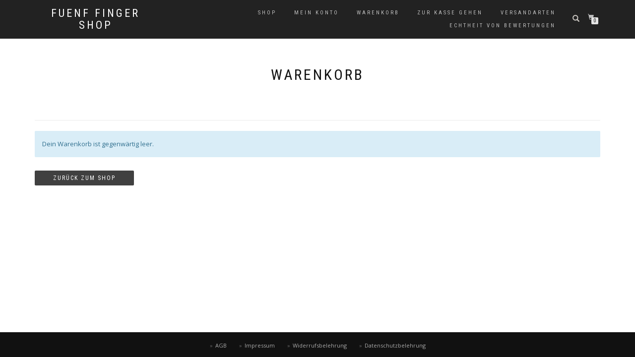

--- FILE ---
content_type: text/css
request_url: https://fuenffingershop.de/wp-content/themes/shop-isle/assets/css/style.css?ver=1.1.53
body_size: 26489
content:
@import url("slider.css");

@import url("//fonts.googleapis.com/css?family=Roboto+Condensed:400,700");

@import url("//fonts.googleapis.com/css?family=Open+Sans:400italic,400,700");

@import url("//fonts.googleapis.com/css?family=Volkhov:400italic");

/* FONTS */
@font-face {
	font-family: "ElegantIcons";
	src: url("../fonts/ElegantIcons.eot");
	src: url("../fonts/ElegantIcons.eot?#iefix") format("embedded-opentype"),
	url("../fonts/ElegantIcons.woff") format("woff"),
	url("../fonts/ElegantIcons.ttf") format("truetype"),
	url("../fonts/ElegantIcons.svg#ElegantIcons") format("svg");
	font-weight: normal;
	font-style: normal;
}

/* Use the following CSS code if you want to use data attributes for inserting your icons */
[data-icon]:before {
	font-family: "ElegantIcons";
	font-weight: normal;
	font-variant: normal;
	-webkit-font-smoothing: antialiased;
	-moz-osx-font-smoothing: grayscale;
	line-height: 1;
	text-transform: none;
	content: attr(data-icon);

	speak: none;
}

/* Use the following CSS code if you want to have a class per icon */
/*
Instead of a list of all class selectors,
you can use the generic selector below, but it's slower:
[class*="your-class-prefix"] {
*/
.arrow_up,
.arrow_down,
.arrow_left,
.arrow_right,
.arrow_left-up,
.arrow_right-up,
.arrow_right-down,
.arrow_left-down,
.arrow-up-down,
.arrow_up-down_alt,
.arrow_left-right_alt,
.arrow_left-right,
.arrow_expand_alt2,
.arrow_expand_alt,
.arrow_condense,
.arrow_expand,
.arrow_move,
.arrow_carrot-up,
.arrow_carrot-down,
.arrow_carrot-left,
.arrow_carrot-right,
.arrow_carrot-2up,
.arrow_carrot-2down,
.arrow_carrot-2left,
.arrow_carrot-2right,
.arrow_carrot-up_alt2,
.arrow_carrot-down_alt2,
.arrow_carrot-left_alt2,
.arrow_carrot-right_alt2,
.arrow_carrot-2up_alt2,
.arrow_carrot-2down_alt2,
.arrow_carrot-2left_alt2,
.arrow_carrot-2right_alt2,
.arrow_triangle-up,
.arrow_triangle-down,
.arrow_triangle-left,
.arrow_triangle-right,
.arrow_triangle-up_alt2,
.arrow_triangle-down_alt2,
.arrow_triangle-left_alt2,
.arrow_triangle-right_alt2,
.arrow_back,
.icon_minus-06,
.icon_plus,
.icon_close,
.icon_check,
.icon_minus_alt2,
.icon_plus_alt2,
.icon_close_alt2,
.icon_check_alt2,
.icon_zoom-out_alt,
.icon_zoom-in_alt,
.icon_search,
.icon_box-empty,
.icon_box-selected,
.icon_minus-box,
.icon_plus-box,
.icon_box-checked,
.icon_circle-empty,
.icon_circle-slelected,
.icon_stop_alt2,
.icon_stop,
.icon_pause_alt2,
.icon_pause,
.icon_menu,
.icon_menu-square_alt2,
.icon_menu-circle_alt2,
.icon_ul,
.icon_ol,
.icon_adjust-horiz,
.icon_adjust-vert,
.icon_document_alt,
.icon_documents_alt,
.icon_pencil,
.icon_pencil-edit_alt,
.icon_pencil-edit,
.icon_folder-alt,
.icon_folder-open_alt,
.icon_folder-add_alt,
.icon_info_alt,
.icon_error-oct_alt,
.icon_error-circle_alt,
.icon_error-triangle_alt,
.icon_question_alt2,
.icon_question,
.icon_comment_alt,
.icon_chat_alt,
.icon_vol-mute_alt,
.icon_volume-low_alt,
.icon_volume-high_alt,
.icon_quotations,
.icon_quotations_alt2,
.icon_clock_alt,
.icon_lock_alt,
.icon_lock-open_alt,
.icon_key_alt,
.icon_cloud_alt,
.icon_cloud-upload_alt,
.icon_cloud-download_alt,
.icon_image,
.icon_images,
.icon_lightbulb_alt,
.icon_gift_alt,
.icon_house_alt,
.icon_genius,
.icon_mobile,
.icon_tablet,
.icon_laptop,
.icon_desktop,
.icon_camera_alt,
.icon_mail_alt,
.icon_cone_alt,
.icon_ribbon_alt,
.icon_bag_alt,
.icon_creditcard,
.icon_cart_alt,
.icon_paperclip,
.icon_tag_alt,
.icon_tags_alt,
.icon_trash_alt,
.icon_cursor_alt,
.icon_mic_alt,
.icon_compass_alt,
.icon_pin_alt,
.icon_pushpin_alt,
.icon_map_alt,
.icon_drawer_alt,
.icon_toolbox_alt,
.icon_book_alt,
.icon_calendar,
.icon_film,
.icon_table,
.icon_contacts_alt,
.icon_headphones,
.icon_lifesaver,
.icon_piechart,
.icon_refresh,
.icon_link_alt,
.icon_link,
.icon_loading,
.icon_blocked,
.icon_archive_alt,
.icon_heart_alt,
.icon_star_alt,
.icon_star-half_alt,
.icon_star,
.icon_star-half,
.icon_tools,
.icon_tool,
.icon_cog,
.icon_cogs,
.arrow_up_alt,
.arrow_down_alt,
.arrow_left_alt,
.arrow_right_alt,
.arrow_left-up_alt,
.arrow_right-up_alt,
.arrow_right-down_alt,
.arrow_left-down_alt,
.arrow_condense_alt,
.arrow_expand_alt3,
.arrow_carrot_up_alt,
.arrow_carrot-down_alt,
.arrow_carrot-left_alt,
.arrow_carrot-right_alt,
.arrow_carrot-2up_alt,
.arrow_carrot-2dwnn_alt,
.arrow_carrot-2left_alt,
.arrow_carrot-2right_alt,
.arrow_triangle-up_alt,
.arrow_triangle-down_alt,
.arrow_triangle-left_alt,
.arrow_triangle-right_alt,
.icon_minus_alt,
.icon_plus_alt,
.icon_close_alt,
.icon_check_alt,
.icon_zoom-out,
.icon_zoom-in,
.icon_stop_alt,
.icon_menu-square_alt,
.icon_menu-circle_alt,
.icon_document,
.icon_documents,
.icon_pencil_alt,
.icon_folder,
.icon_folder-open,
.icon_folder-add,
.icon_folder_upload,
.icon_folder_download,
.icon_info,
.icon_error-circle,
.icon_error-oct,
.icon_error-triangle,
.icon_question_alt,
.icon_comment,
.icon_chat,
.icon_vol-mute,
.icon_volume-low,
.icon_volume-high,
.icon_quotations_alt,
.icon_clock,
.icon_lock,
.icon_lock-open,
.icon_key,
.icon_cloud,
.icon_cloud-upload,
.icon_cloud-download,
.icon_lightbulb,
.icon_gift,
.icon_house,
.icon_camera,
.icon_mail,
.icon_cone,
.icon_ribbon,
.icon_bag,
.icon_cart,
.icon_tag,
.icon_tags,
.icon_trash,
.icon_cursor,
.icon_mic,
.icon_compass,
.icon_pin,
.icon_pushpin,
.icon_map,
.icon_drawer,
.icon_toolbox,
.icon_book,
.icon_contacts,
.icon_archive,
.icon_heart,
.icon_profile,
.icon_group,
.icon_grid-2x2,
.icon_grid-3x3,
.icon_music,
.icon_pause_alt,
.icon_phone,
.icon_upload,
.icon_download,
.social_facebook,
.social_twitter,
.social_pinterest,
.social_googleplus,
.social_tumblr,
.social_tumbleupon,
.social_wordpress,
.social_instagram,
.social_dribbble,
.social_vimeo,
.social_linkedin,
.social_rss,
.social_deviantart,
.social_share,
.social_myspace,
.social_skype,
.social_youtube,
.social_picassa,
.social_googledrive,
.social_flickr,
.social_blogger,
.social_spotify,
.social_delicious,
.social_facebook_circle,
.social_twitter_circle,
.social_pinterest_circle,
.social_googleplus_circle,
.social_tumblr_circle,
.social_stumbleupon_circle,
.social_wordpress_circle,
.social_instagram_circle,
.social_dribbble_circle,
.social_vimeo_circle,
.social_linkedin_circle,
.social_rss_circle,
.social_deviantart_circle,
.social_share_circle,
.social_myspace_circle,
.social_skype_circle,
.social_youtube_circle,
.social_picassa_circle,
.social_googledrive_alt2,
.social_flickr_circle,
.social_blogger_circle,
.social_spotify_circle,
.social_delicious_circle,
.social_facebook_square,
.social_twitter_square,
.social_pinterest_square,
.social_googleplus_square,
.social_tumblr_square,
.social_stumbleupon_square,
.social_wordpress_square,
.social_instagram_square,
.social_dribbble_square,
.social_vimeo_square,
.social_linkedin_square,
.social_rss_square,
.social_deviantart_square,
.social_share_square,
.social_myspace_square,
.social_skype_square,
.social_youtube_square,
.social_picassa_square,
.social_googledrive_square,
.social_flickr_square,
.social_blogger_square,
.social_spotify_square,
.social_delicious_square,
.icon_printer,
.icon_calulator,
.icon_building,
.icon_floppy,
.icon_drive,
.icon_search-2,
.icon_id,
.icon_id-2,
.icon_puzzle,
.icon_like,
.icon_dislike,
.icon_mug,
.icon_currency,
.icon_wallet,
.icon_pens,
.icon_easel,
.icon_flowchart,
.icon_datareport,
.icon_briefcase,
.icon_shield,
.icon_percent,
.icon_globe,
.icon_globe-2,
.icon_target,
.icon_hourglass,
.icon_balance,
.icon_rook,
.icon_printer-alt,
.icon_calculator_alt,
.icon_building_alt,
.icon_floppy_alt,
.icon_drive_alt,
.icon_search_alt,
.icon_id_alt,
.icon_id-2_alt,
.icon_puzzle_alt,
.icon_like_alt,
.icon_dislike_alt,
.icon_mug_alt,
.icon_currency_alt,
.icon_wallet_alt,
.icon_pens_alt,
.icon_easel_alt,
.icon_flowchart_alt,
.icon_datareport_alt,
.icon_briefcase_alt,
.icon_shield_alt,
.icon_percent_alt,
.icon_globe_alt,
.icon_clipboard {
	font-family: "ElegantIcons";
	font-weight: normal;
	font-style: normal;
	font-variant: normal;
	-webkit-font-smoothing: antialiased;
	line-height: 1;
	text-transform: none;

	speak: none;
}
.arrow_up:before {
	content: "\21";
}
.arrow_down:before {
	content: "\22";
}
.arrow_left:before {
	content: "\23";
}
.arrow_right:before {
	content: "\24";
}
.arrow_left-up:before {
	content: "\25";
}
.arrow_right-up:before {
	content: "\26";
}
.arrow_right-down:before {
	content: "\27";
}
.arrow_left-down:before {
	content: "\28";
}
.arrow-up-down:before {
	content: "\29";
}
.arrow_up-down_alt:before {
	content: "\2a";
}
.arrow_left-right_alt:before {
	content: "\2b";
}
.arrow_left-right:before {
	content: "\2c";
}
.arrow_expand_alt2:before {
	content: "\2d";
}
.arrow_expand_alt:before {
	content: "\2e";
}
.arrow_condense:before {
	content: "\2f";
}
.arrow_expand:before {
	content: "\30";
}
.arrow_move:before {
	content: "\31";
}
.arrow_carrot-up:before {
	content: "\32";
}
.arrow_carrot-down:before {
	content: "\33";
}
.arrow_carrot-left:before {
	content: "\34";
}
.arrow_carrot-right:before {
	content: "\35";
}
.arrow_carrot-2up:before {
	content: "\36";
}
.arrow_carrot-2down:before {
	content: "\37";
}
.arrow_carrot-2left:before {
	content: "\38";
}
.arrow_carrot-2right:before {
	content: "\39";
}
.arrow_carrot-up_alt2:before {
	content: "\3a";
}
.arrow_carrot-down_alt2:before {
	content: "\3b";
}
.arrow_carrot-left_alt2:before {
	content: "\3c";
}
.arrow_carrot-right_alt2:before {
	content: "\3d";
}
.arrow_carrot-2up_alt2:before {
	content: "\3e";
}
.arrow_carrot-2down_alt2:before {
	content: "\3f";
}
.arrow_carrot-2left_alt2:before {
	content: "\40";
}
.arrow_carrot-2right_alt2:before {
	content: "\41";
}
.arrow_triangle-up:before {
	content: "\42";
}
.arrow_triangle-down:before {
	content: "\43";
}
.arrow_triangle-left:before {
	content: "\44";
}
.arrow_triangle-right:before {
	content: "\45";
}
.arrow_triangle-up_alt2:before {
	content: "\46";
}
.arrow_triangle-down_alt2:before {
	content: "\47";
}
.arrow_triangle-left_alt2:before {
	content: "\48";
}
.arrow_triangle-right_alt2:before {
	content: "\49";
}
.arrow_back:before {
	content: "\4a";
}
.icon_minus-06:before {
	content: "\4b";
}
.icon_plus:before {
	content: "\4c";
}
.icon_close:before {
	content: "\4d";
}
.icon_check:before {
	content: "\4e";
}
.icon_minus_alt2:before {
	content: "\4f";
}
.icon_plus_alt2:before {
	content: "\50";
}
.icon_close_alt2:before {
	content: "\51";
}
.icon_check_alt2:before {
	content: "\52";
}
.icon_zoom-out_alt:before {
	content: "\53";
}
.icon_zoom-in_alt:before {
	content: "\54";
}
.icon_search:before {
	content: "\55";
}
.icon_box-empty:before {
	content: "\56";
}
.icon_box-selected:before {
	content: "\57";
}
.icon_minus-box:before {
	content: "\58";
}
.icon_plus-box:before {
	content: "\59";
}
.icon_box-checked:before {
	content: "\5a";
}
.icon_circle-empty:before {
	content: "\5b";
}
.icon_circle-slelected:before {
	content: "\5c";
}
.icon_stop_alt2:before {
	content: "\5d";
}
.icon_stop:before {
	content: "\5e";
}
.icon_pause_alt2:before {
	content: "\5f";
}
.icon_pause:before {
	content: "\60";
}
.icon_menu:before {
	content: "\61";
}
.icon_menu-square_alt2:before {
	content: "\62";
}
.icon_menu-circle_alt2:before {
	content: "\63";
}
.icon_ul:before {
	content: "\64";
}
.icon_ol:before {
	content: "\65";
}
.icon_adjust-horiz:before {
	content: "\66";
}
.icon_adjust-vert:before {
	content: "\67";
}
.icon_document_alt:before {
	content: "\68";
}
.icon_documents_alt:before {
	content: "\69";
}
.icon_pencil:before {
	content: "\6a";
}
.icon_pencil-edit_alt:before {
	content: "\6b";
}
.icon_pencil-edit:before {
	content: "\6c";
}
.icon_folder-alt:before {
	content: "\6d";
}
.icon_folder-open_alt:before {
	content: "\6e";
}
.icon_folder-add_alt:before {
	content: "\6f";
}
.icon_info_alt:before {
	content: "\70";
}
.icon_error-oct_alt:before {
	content: "\71";
}
.icon_error-circle_alt:before {
	content: "\72";
}
.icon_error-triangle_alt:before {
	content: "\73";
}
.icon_question_alt2:before {
	content: "\74";
}
.icon_question:before {
	content: "\75";
}
.icon_comment_alt:before {
	content: "\76";
}
.icon_chat_alt:before {
	content: "\77";
}
.icon_vol-mute_alt:before {
	content: "\78";
}
.icon_volume-low_alt:before {
	content: "\79";
}
.icon_volume-high_alt:before {
	content: "\7a";
}
.icon_quotations:before {
	content: "\7b";
}
.icon_quotations_alt2:before {
	content: "\7c";
}
.icon_clock_alt:before {
	content: "\7d";
}
.icon_lock_alt:before {
	content: "\7e";
}
.icon_lock-open_alt:before {
	content: "\e000";
}
.icon_key_alt:before {
	content: "\e001";
}
.icon_cloud_alt:before {
	content: "\e002";
}
.icon_cloud-upload_alt:before {
	content: "\e003";
}
.icon_cloud-download_alt:before {
	content: "\e004";
}
.icon_image:before {
	content: "\e005";
}
.icon_images:before {
	content: "\e006";
}
.icon_lightbulb_alt:before {
	content: "\e007";
}
.icon_gift_alt:before {
	content: "\e008";
}
.icon_house_alt:before {
	content: "\e009";
}
.icon_genius:before {
	content: "\e00a";
}
.icon_mobile:before {
	content: "\e00b";
}
.icon_tablet:before {
	content: "\e00c";
}
.icon_laptop:before {
	content: "\e00d";
}
.icon_desktop:before {
	content: "\e00e";
}
.icon_camera_alt:before {
	content: "\e00f";
}
.icon_mail_alt:before {
	content: "\e010";
}
.icon_cone_alt:before {
	content: "\e011";
}
.icon_ribbon_alt:before {
	content: "\e012";
}
.icon_bag_alt:before {
	content: "\e013";
}
.icon_creditcard:before {
	content: "\e014";
}
.icon_cart_alt:before {
	content: "\e015";
}
.icon_paperclip:before {
	content: "\e016";
}
.icon_tag_alt:before {
	content: "\e017";
}
.icon_tags_alt:before {
	content: "\e018";
}
.icon_trash_alt:before {
	content: "\e019";
}
.icon_cursor_alt:before {
	content: "\e01a";
}
.icon_mic_alt:before {
	content: "\e01b";
}
.icon_compass_alt:before {
	content: "\e01c";
}
.icon_pin_alt:before {
	content: "\e01d";
}
.icon_pushpin_alt:before {
	content: "\e01e";
}
.icon_map_alt:before {
	content: "\e01f";
}
.icon_drawer_alt:before {
	content: "\e020";
}
.icon_toolbox_alt:before {
	content: "\e021";
}
.icon_book_alt:before {
	content: "\e022";
}
.icon_calendar:before {
	content: "\e023";
}
.icon_film:before {
	content: "\e024";
}
.icon_table:before {
	content: "\e025";
}
.icon_contacts_alt:before {
	content: "\e026";
}
.icon_headphones:before {
	content: "\e027";
}
.icon_lifesaver:before {
	content: "\e028";
}
.icon_piechart:before {
	content: "\e029";
}
.icon_refresh:before {
	content: "\e02a";
}
.icon_link_alt:before {
	content: "\e02b";
}
.icon_link:before {
	content: "\e02c";
}
.icon_loading:before {
	content: "\e02d";
}
.icon_blocked:before {
	content: "\e02e";
}
.icon_archive_alt:before {
	content: "\e02f";
}
.icon_heart_alt:before {
	content: "\e030";
}
.icon_star_alt:before {
	content: "\e031";
}
.icon_star-half_alt:before {
	content: "\e032";
}
.icon_star:before {
	content: "\e033";
}
.icon_star-half:before {
	content: "\e034";
}
.icon_tools:before {
	content: "\e035";
}
.icon_tool:before {
	content: "\e036";
}
.icon_cog:before {
	content: "\e037";
}
.icon_cogs:before {
	content: "\e038";
}
.arrow_up_alt:before {
	content: "\e039";
}
.arrow_down_alt:before {
	content: "\e03a";
}
.arrow_left_alt:before {
	content: "\e03b";
}
.arrow_right_alt:before {
	content: "\e03c";
}
.arrow_left-up_alt:before {
	content: "\e03d";
}
.arrow_right-up_alt:before {
	content: "\e03e";
}
.arrow_right-down_alt:before {
	content: "\e03f";
}
.arrow_left-down_alt:before {
	content: "\e040";
}
.arrow_condense_alt:before {
	content: "\e041";
}
.arrow_expand_alt3:before {
	content: "\e042";
}
.arrow_carrot_up_alt:before {
	content: "\e043";
}
.arrow_carrot-down_alt:before {
	content: "\e044";
}
.arrow_carrot-left_alt:before {
	content: "\e045";
}
.arrow_carrot-right_alt:before {
	content: "\e046";
}
.arrow_carrot-2up_alt:before {
	content: "\e047";
}
.arrow_carrot-2dwnn_alt:before {
	content: "\e048";
}
.arrow_carrot-2left_alt:before {
	content: "\e049";
}
.arrow_carrot-2right_alt:before {
	content: "\e04a";
}
.arrow_triangle-up_alt:before {
	content: "\e04b";
}
.arrow_triangle-down_alt:before {
	content: "\e04c";
}
.arrow_triangle-left_alt:before {
	content: "\e04d";
}
.arrow_triangle-right_alt:before {
	content: "\e04e";
}
.icon_minus_alt:before {
	content: "\e04f";
}
.icon_plus_alt:before {
	content: "\e050";
}
.icon_close_alt:before {
	content: "\e051";
}
.icon_check_alt:before {
	content: "\e052";
}
.icon_zoom-out:before {
	content: "\e053";
}
.icon_zoom-in:before {
	content: "\e054";
}
.icon_stop_alt:before {
	content: "\e055";
}
.icon_menu-square_alt:before {
	content: "\e056";
}
.icon_menu-circle_alt:before {
	content: "\e057";
}
.icon_document:before {
	content: "\e058";
}
.icon_documents:before {
	content: "\e059";
}
.icon_pencil_alt:before {
	content: "\e05a";
}
.icon_folder:before {
	content: "\e05b";
}
.icon_folder-open:before {
	content: "\e05c";
}
.icon_folder-add:before {
	content: "\e05d";
}
.icon_folder_upload:before {
	content: "\e05e";
}
.icon_folder_download:before {
	content: "\e05f";
}
.icon_info:before {
	content: "\e060";
}
.icon_error-circle:before {
	content: "\e061";
}
.icon_error-oct:before {
	content: "\e062";
}
.icon_error-triangle:before {
	content: "\e063";
}
.icon_question_alt:before {
	content: "\e064";
}
.icon_comment:before {
	content: "\e065";
}
.icon_chat:before {
	content: "\e066";
}
.icon_vol-mute:before {
	content: "\e067";
}
.icon_volume-low:before {
	content: "\e068";
}
.icon_volume-high:before {
	content: "\e069";
}
.icon_quotations_alt:before {
	content: "\e06a";
}
.icon_clock:before {
	content: "\e06b";
}
.icon_lock:before {
	content: "\e06c";
}
.icon_lock-open:before {
	content: "\e06d";
}
.icon_key:before {
	content: "\e06e";
}
.icon_cloud:before {
	content: "\e06f";
}
.icon_cloud-upload:before {
	content: "\e070";
}
.icon_cloud-download:before {
	content: "\e071";
}
.icon_lightbulb:before {
	content: "\e072";
}
.icon_gift:before {
	content: "\e073";
}
.icon_house:before {
	content: "\e074";
}
.icon_camera:before {
	content: "\e075";
}
.icon_mail:before {
	content: "\e076";
}
.icon_cone:before {
	content: "\e077";
}
.icon_ribbon:before {
	content: "\e078";
}
.icon_bag:before {
	content: "\e079";
}
.icon_cart:before {
	content: "\e07a";
}
.icon_tag:before {
	content: "\e07b";
}
.icon_tags:before {
	content: "\e07c";
}
.icon_trash:before {
	content: "\e07d";
}
.icon_cursor:before {
	content: "\e07e";
}
.icon_mic:before {
	content: "\e07f";
}
.icon_compass:before {
	content: "\e080";
}
.icon_pin:before {
	content: "\e081";
}
.icon_pushpin:before {
	content: "\e082";
}
.icon_map:before {
	content: "\e083";
}
.icon_drawer:before {
	content: "\e084";
}
.icon_toolbox:before {
	content: "\e085";
}
.icon_book:before {
	content: "\e086";
}
.icon_contacts:before {
	content: "\e087";
}
.icon_archive:before {
	content: "\e088";
}
.icon_heart:before {
	content: "\e089";
}
.icon_profile:before {
	content: "\e08a";
}
.icon_group:before {
	content: "\e08b";
}
.icon_grid-2x2:before {
	content: "\e08c";
}
.icon_grid-3x3:before {
	content: "\e08d";
}
.icon_music:before {
	content: "\e08e";
}
.icon_pause_alt:before {
	content: "\e08f";
}
.icon_phone:before {
	content: "\e090";
}
.icon_upload:before {
	content: "\e091";
}
.icon_download:before {
	content: "\e092";
}
.social_facebook:before {
	content: "\e093";
}
.social_twitter:before {
	content: "\e094";
}
.social_pinterest:before {
	content: "\e095";
}
.social_googleplus:before {
	content: "\e096";
}
.social_tumblr:before {
	content: "\e097";
}
.social_tumbleupon:before {
	content: "\e098";
}
.social_wordpress:before {
	content: "\e099";
}
.social_instagram:before {
	content: "\e09a";
}
.social_dribbble:before {
	content: "\e09b";
}
.social_vimeo:before {
	content: "\e09c";
}
.social_linkedin:before {
	content: "\e09d";
}
.social_rss:before {
	content: "\e09e";
}
.social_deviantart:before {
	content: "\e09f";
}
.social_share:before {
	content: "\e0a0";
}
.social_myspace:before {
	content: "\e0a1";
}
.social_skype:before {
	content: "\e0a2";
}
.social_youtube:before {
	content: "\e0a3";
}
.social_picassa:before {
	content: "\e0a4";
}
.social_googledrive:before {
	content: "\e0a5";
}
.social_flickr:before {
	content: "\e0a6";
}
.social_blogger:before {
	content: "\e0a7";
}
.social_spotify:before {
	content: "\e0a8";
}
.social_delicious:before {
	content: "\e0a9";
}
.social_facebook_circle:before {
	content: "\e0aa";
}
.social_twitter_circle:before {
	content: "\e0ab";
}
.social_pinterest_circle:before {
	content: "\e0ac";
}
.social_googleplus_circle:before {
	content: "\e0ad";
}
.social_tumblr_circle:before {
	content: "\e0ae";
}
.social_stumbleupon_circle:before {
	content: "\e0af";
}
.social_wordpress_circle:before {
	content: "\e0b0";
}
.social_instagram_circle:before {
	content: "\e0b1";
}
.social_dribbble_circle:before {
	content: "\e0b2";
}
.social_vimeo_circle:before {
	content: "\e0b3";
}
.social_linkedin_circle:before {
	content: "\e0b4";
}
.social_rss_circle:before {
	content: "\e0b5";
}
.social_deviantart_circle:before {
	content: "\e0b6";
}
.social_share_circle:before {
	content: "\e0b7";
}
.social_myspace_circle:before {
	content: "\e0b8";
}
.social_skype_circle:before {
	content: "\e0b9";
}
.social_youtube_circle:before {
	content: "\e0ba";
}
.social_picassa_circle:before {
	content: "\e0bb";
}
.social_googledrive_alt2:before {
	content: "\e0bc";
}
.social_flickr_circle:before {
	content: "\e0bd";
}
.social_blogger_circle:before {
	content: "\e0be";
}
.social_spotify_circle:before {
	content: "\e0bf";
}
.social_delicious_circle:before {
	content: "\e0c0";
}
.social_facebook_square:before {
	content: "\e0c1";
}
.social_twitter_square:before {
	content: "\e0c2";
}
.social_pinterest_square:before {
	content: "\e0c3";
}
.social_googleplus_square:before {
	content: "\e0c4";
}
.social_tumblr_square:before {
	content: "\e0c5";
}
.social_stumbleupon_square:before {
	content: "\e0c6";
}
.social_wordpress_square:before {
	content: "\e0c7";
}
.social_instagram_square:before {
	content: "\e0c8";
}
.social_dribbble_square:before {
	content: "\e0c9";
}
.social_vimeo_square:before {
	content: "\e0ca";
}
.social_linkedin_square:before {
	content: "\e0cb";
}
.social_rss_square:before {
	content: "\e0cc";
}
.social_deviantart_square:before {
	content: "\e0cd";
}
.social_share_square:before {
	content: "\e0ce";
}
.social_myspace_square:before {
	content: "\e0cf";
}
.social_skype_square:before {
	content: "\e0d0";
}
.social_youtube_square:before {
	content: "\e0d1";
}
.social_picassa_square:before {
	content: "\e0d2";
}
.social_googledrive_square:before {
	content: "\e0d3";
}
.social_flickr_square:before {
	content: "\e0d4";
}
.social_blogger_square:before {
	content: "\e0d5";
}
.social_spotify_square:before {
	content: "\e0d6";
}
.social_delicious_square:before {
	content: "\e0d7";
}
.icon_printer:before {
	content: "\e103";
}
.icon_calulator:before {
	content: "\e0ee";
}
.icon_building:before {
	content: "\e0ef";
}
.icon_floppy:before {
	content: "\e0e8";
}
.icon_drive:before {
	content: "\e0ea";
}
.icon_search-2:before {
	content: "\e101";
}
.icon_id:before {
	content: "\e107";
}
.icon_id-2:before {
	content: "\e108";
}
.icon_puzzle:before {
	content: "\e102";
}
.icon_like:before {
	content: "\e106";
}
.icon_dislike:before {
	content: "\e0eb";
}
.icon_mug:before {
	content: "\e105";
}
.icon_currency:before {
	content: "\e0ed";
}
.icon_wallet:before {
	content: "\e100";
}
.icon_pens:before {
	content: "\e104";
}
.icon_easel:before {
	content: "\e0e9";
}
.icon_flowchart:before {
	content: "\e109";
}
.icon_datareport:before {
	content: "\e0ec";
}
.icon_briefcase:before {
	content: "\e0fe";
}
.icon_shield:before {
	content: "\e0f6";
}
.icon_percent:before {
	content: "\e0fb";
}
.icon_globe:before {
	content: "\e0e2";
}
.icon_globe-2:before {
	content: "\e0e3";
}
.icon_target:before {
	content: "\e0f5";
}
.icon_hourglass:before {
	content: "\e0e1";
}
.icon_balance:before {
	content: "\e0ff";
}
.icon_rook:before {
	content: "\e0f8";
}
.icon_printer-alt:before {
	content: "\e0fa";
}
.icon_calculator_alt:before {
	content: "\e0e7";
}
.icon_building_alt:before {
	content: "\e0fd";
}
.icon_floppy_alt:before {
	content: "\e0e4";
}
.icon_drive_alt:before {
	content: "\e0e5";
}
.icon_search_alt:before {
	content: "\e0f7";
}
.icon_id_alt:before {
	content: "\e0e0";
}
.icon_id-2_alt:before {
	content: "\e0fc";
}
.icon_puzzle_alt:before {
	content: "\e0f9";
}
.icon_like_alt:before {
	content: "\e0dd";
}
.icon_dislike_alt:before {
	content: "\e0f1";
}
.icon_mug_alt:before {
	content: "\e0dc";
}
.icon_currency_alt:before {
	content: "\e0f3";
}
.icon_wallet_alt:before {
	content: "\e0d8";
}
.icon_pens_alt:before {
	content: "\e0db";
}
.icon_easel_alt:before {
	content: "\e0f0";
}
.icon_flowchart_alt:before {
	content: "\e0df";
}
.icon_datareport_alt:before {
	content: "\e0f2";
}
.icon_briefcase_alt:before {
	content: "\e0f4";
}
.icon_shield_alt:before {
	content: "\e0d9";
}
.icon_percent_alt:before {
	content: "\e0da";
}
.icon_globe_alt:before {
	content: "\e0de";
}
.icon_clipboard:before {
	content: "\e0e6";
}
.glyph {
	float: left;
	width: 6em;
	margin: 0.4em 1.5em 0.75em 0;
	padding: 0.75em;
	text-shadow: none;
	text-align: center;
}
.glyph_big {
	float: left;
	margin-right: 20px;
	color: #59c5dc;
	font-size: 128px;
}
.glyph div {
	padding-bottom: 10px;
}

.glyph input {
	width: 100%;
	padding: 0.2em;
	border: 0;
	-webkit-border-radius: 5px;
	-moz-border-radius: 5px;
	box-shadow: 0 0 0 1px #ccc;
	font-family: consolas, monospace;
	font-size: 12px;
	text-align: center;
}
.centered {
	margin-right: auto;
	margin-left: auto;
}
.glyph .fs1 {
	font-size: 2em;
}


/* ------------------------------------------------------------------
General Styles
------------------------------------------------------------------- */

html {
	overflow-x: hidden;
	overflow-y: scroll;

	-ms-overflow-style: scrollbar;
}

body {
	display: -webkit-box;
	display: -webkit-flex;
	display: -ms-flexbox;
	display: flex;
	flex-direction: column;
	min-height: 100vh;
	color: #666;
	background: #fff;
	font: 400 13px/1.8 "Open Sans", sans-serif;
	-webkit-font-smoothing: antialiased;

	-webkit-box-direction: normal;
	-webkit-box-orient: vertical;
	-webkit-flex-direction: column;
	-ms-flex-direction: column;
}

img {
	max-width: 100%;
	height: auto;
}

iframe {
	border: 0;
}

code {
	padding: 2px 4px;
	border-radius: 4px;
	color: #111;
	background-color: #f7f7f7;
	font-size: 90%;
}

.align-center {
	text-align: center;
}

.align-left {
	text-align: left !important;
}

.position-relative {
	position: relative;
}

.leftauto {
	right: 0 !important;
	left: auto !important;
}

address {
	line-height: 20px;
}

/* Selection */

::-moz-selection {
	color: #fff;
	background: #000;
}

::-webkit-selection {
	color: #fff;
	background: #000;
}

::selection {
	color: #fff;
	background: #000;
}

select {
	height: 33px;
	border: 1px solid #eaeaea;
	border-radius: 2px;
	font-family: "Roboto Condensed", sans-serif;
	font-size: 11px;
	letter-spacing: 2px;
}

pre {
	font-size: 1.076em;
}

/* Transition elsements */

.form-control {
	-webkit-transition: all 0.4s ease-in-out 0s;
	transition: all 0.4s ease-in-out 0s;
}

a,
.btn {
	-webkit-transition: all 0.125s ease-in-out 0s;
	transition: all 0.125s ease-in-out 0s;
}

.client-logo,
.gallery-caption,
.gallery-image:after,
.gallery-image img,
.price-table,
.team-detail,
.team-image:after,
.work-caption,
.work-image > img,
.work-image:after,
.post-thumbnail,
.post-video,
.post-images-slider {
	-webkit-transition: all 0.3s ease-in-out 0s;
	transition: all 0.3s ease-in-out 0s;
}

/* Reset box-shadow */

.btn,
.well,
.panel,
.progress,
.form-control,
.form-control:hover,
.form-control:focus,
.navbar-custom .sub-menu,
.navbar-custom .children {
	box-shadow: none;
}

/* Reset border-radius */

.well,
.label,
.alert,
.progress,
.form-control,
.modal-content,
.panel-heading,
.panel-group .panel,
.nav-tabs > li > a,
.nav-pills > li > a {
	border-radius: 2px;
}

label {
	display: block;
}

/* Forms */

input[type="checkbox"],
input[type="radio"] {
	margin-right: 10px;
}

.widget input:not([type=submit]),
.widget textarea {
	width: 100%;
	height: 33px;
	padding: 6px 12px;
	border: 1px solid #eaeaea;
	border-radius: 2px;
	color: #666;
	font-family: "Roboto Condensed", sans-serif;
	font-size: 12px;
	letter-spacing: 2px;
}

.form-control,
#comments input,
#comments textarea {
	height: 33px;
	border: 1px solid #eaeaea;
	border-radius: 2px;
	font-family: "Roboto Condensed", sans-serif;
	font-size: 12px;
	letter-spacing: 2px;
}
#comments input,
#comments textarea {
	width: 100%;
	height: 33px;
	height: auto;
	padding: 5px;
	border: 1px solid #eaeaea;
	border-radius: 2px;
	text-shadow: none;
	font-family: "Roboto Condensed", sans-serif;
	font-size: 12px;
	letter-spacing: 2px;
}
#comments input[type="checkbox"],
#comments input[type="radio"] {
	width: auto;
}
#comments input[type="submit"],
button[type="submit"] {
	width: auto;
	padding: 8px 37px;
	border: none;
	border-radius: 2px;
	color: #fff;
	background: rgba(17, 17, 17, 1);
	font-family: "Roboto Condensed", sans-serif;
	font-size: 11px;
	letter-spacing: 2px;
	text-transform: uppercase;
}
#comments input[type="submit"]:hover,
button[type="submit"]:hover {
	background: rgba(17, 17, 17, 0.8);
}
.form-control:focus {
	border-color: #cacaca;
}

/* Forms size */

.input-lg,
.form-horizontal .form-group-lg .form-control {
	height: 43px;
	font-size: 13px;
}

.input-sm,
.form-horizontal .form-group-sm .form-control {
	height: 29px;
	font-size: 10px;
}

/* Button style */

.btn {
	padding: 8px 37px;
	border-radius: 0;
	font-family: "Roboto Condensed", sans-serif;
	font-size: 11px;
	letter-spacing: 2px;
	text-transform: uppercase;
}

*:focus {
	outline: 0;
}

.btn.btn-round {
	border-radius: 2px;
}

.btn.btn-circle {
	border-radius: 30px;
}

.btn.btn-w {
	color: #111;
	background: rgba(255, 255, 255, 0.8);
}

.btn.btn-w:hover,
.btn.btn-w:focus {
	color: #111;
	background: rgba(255, 255, 255, 1);
}

.btn.btn-g {
	color: #111;
	background: #e5e5e5;
}

.btn.btn-g:hover,
.btn.btn-g:focus {
	color: #111;
	background: #d8d8d8;
}

.btn.btn-border-w {
	border: 1px solid rgba(255, 255, 255, 0.75);
	color: #fff;
	background: transparent;
}

.btn.btn-border-w:hover,
.btn.btn-border-w:focus {
	border-color: transparent;
	color: #111;
	background: #fff;
}

.btn.btn-d {
	color: #fff;
	background: rgba(17, 17, 17, 0.8);
}

.btn.btn-d:hover,
.btn.btn-d:focus {
	background: rgba(17, 17, 17, 1);
}

.btn.btn-b {
	color: #fff;
	background: rgba(17, 17, 17, 1);
}

.btn.btn-b:hover,
.btn.btn-b:focus {
	background: rgba(17, 17, 17, 0.8);
}

.btn-border-d {
	border: 1px solid rgba(17, 17, 17, 1);
	color: #111;
	background: transparent;
}

.btn.btn-border-d:hover,
.btn.btn-border-d:focus {
	color: #fff;
	background: rgba(17, 17, 17, 1);
}

.btn.btn-font-w {
	color: #fff;
	background: rgba(255, 255, 255, 0.8);
}
.btn.btn-font-w:hover {
	color: #111;
	background: #fff;
}

/* Buttons size */

.btn.btn-lg {
	padding: 12px 45px;
	font-size: 13px;
}

.btn.btn-sm {
	padding: 6px 25px;
	font-size: 10px;
	letter-spacing: 1px;
}

.btn.btn-xs {
	padding: 4px 19px;
	font-size: 10px;
	letter-spacing: 0;
}

/* Progress bars */

.progress {
	overflow: visible;
	height: 4px;
}

.progress-bar {
	position: relative;
}

.progress-bar.pb-dark {
	background: #111;
}

.progress-bar span {
	display: block;
	position: absolute;
	top: -24px;
	right: -0;
	padding: 4px 0;
	opacity: 0;
	color: #111;
	font-size: 12px;
	line-height: 12px;
}

.progress-bar span:after {
	display: inline-block;
	content: "%";
}

/* Tabs */

.tab-content .tab-pane {
	padding: 20px 0;
}

/* Accordion */

.panel-title {
	font-size: 14px;
}

.panel-heading a {
	display: block;
	position: relative;
}

.panel-heading a:after {
	position: absolute;
	top: 50%;
	right: 0;
	margin-top: -7px;
	font-family: "FontAwesome";
	font-size: 14px;
	line-height: 1;
	content: "\f106";
}

.panel-heading a.collapsed:after {
	content: "\f107";
}

/* Tables */

.table-border > tbody > tr > td,
.table-border > tbody > tr > th,
.table-border > tfoot > tr > td,
.table-border > tfoot > tr > th,
.table-border > thead > tr > td,
.table-border > thead > tr > th {
	border-color: #e5e5e5;
}

.ds-table > tbody > tr > td,
.ds-table > tbody > tr > th,
.ds-table > tfoot > tr > td,
.ds-table > tfoot > tr > th,
.ds-table > thead > tr > td,
.ds-table > thead > tr > th {
	border-top: 0;
}

.checkout-table {
	border: 1px solid #e5e5e5;
}

.checkout-table > tbody > tr > td,
.checkout-table > tbody > tr > th,
.checkout-table > tfoot > tr > td,
.checkout-table > tfoot > tr > th,
.checkout-table > thead > tr > td,
.checkout-table > thead > tr > th {
	padding: 12px;
}

.checkout-table tr td,
.checkout-table tr th {
	border-top: 1px solid #e5e5e5;
	border-right: 1px solid #e5e5e5;
	border-bottom: 1px solid #e5e5e5;
	border-left: 1px solid #e5e5e5;
}

.checkout-table tbody tr td:first-child,
.checkout-table tbody tr th:first-child {
	max-width: 36px;
}

.pr-remove {
	/*vertical-align: middle !important;*/
	text-align: center;
}

.btn-list .btn {
	margin: 5px 0;
}

.examples {
	margin: 0 0 40px;
	padding: 7px 5px;
	border-radius: 2px;
}

.examples.bg-dark {
	border: 0;
	background: #333;
}

.et-icons .box1 {
	display: block;
	float: left;
	width: 25%;
	margin: -1px 0 0 -1px;
	padding: 0;
	border: 1px solid #e5e5e5;
	font-size: 13px;
}

.et-icons .box1 > span {
	display: inline-block;
	min-width: 60px;
	min-height: 60px;
	margin-right: 5px;
	border-right: 1px solid #e5e5e5;
	font-size: 28px;
	line-height: 60px;
	text-align: center;
}

.fa-icons > div {
	margin: -1px 0 0 -1px;
	padding: 0;
	border: 1px solid #e5e5e5;
	font-size: 13px;
}

.fa-icons > div > i {
	display: inline-block;
	min-width: 40px;
	min-height: 40px;
	margin-right: 5px;
	border-right: 1px solid #f1f1f1;
	font-size: 14px;
	line-height: 40px;
	text-align: center;
}

.help-block ul {
	margin: 0;
	padding: 0;
	list-style: none;
}

/* Dark background */

.bg-dark,
.bg-dark-30,
.bg-dark-60,
.bg-dark-90,
.bg-dark .module-title,
.bg-dark-30 .module-title,
.bg-dark-60 .module-title,
.bg-dark-90 .module-title,
.bg-dark .module-subtitle,
.bg-dark-30 .module-subtitle,
.bg-dark-60 .module-subtitle,
.bg-dark-90 .module-subtitle,
.bg-dark .alt-module-subtitle h5,
.bg-dark-30 .alt-module-subtitle h5,
.bg-dark-60 .alt-module-subtitle h5,
.bg-dark-90 .alt-module-subtitle h5 {
	color: #fff;
}

.bg-dark {
	background-color: #111 !important;
}

.bg-dark-30:before {
	position: absolute;
	top: 0;
	left: 0;
	width: 100%;
	height: 100%;
	background: rgba(34,34,34, 0.3);
	content: " ";
}

.bg-dark-60:before {
	position: absolute;
	top: 0;
	left: 0;
	width: 100%;
	height: 100%;
	background: rgba(34,34,34, 0.6);
	content: " ";
}

.bg-dark-90:before {
	position: absolute;
	top: 0;
	left: 0;
	width: 100%;
	height: 100%;
	background: rgba(34,34,34, 0.9);
	content: " ";
}

.bg-gradient:before {
	position: absolute;
	top: 0;
	left: 0;
	width: 100%;
	height: 100%;
	background: url([data-uri]); /* FF3.6+ */ /* Chrome,Safari4+ */ /* Chrome10+,Safari5.1+ */ /* Opera 11.10+ */ /* IE10+ */
	background: -webkit-gradient(linear,  left top, left bottom,  from(rgba(255,255,255,0)),color-stop(95%, rgba(0,0,0,0.95)),to(rgba(0,0,0,1)));
	background: linear-gradient(to bottom,  rgba(255,255,255,0) 0%,rgba(0,0,0,0.95) 95%,rgba(0,0,0,1) 100%); /* W3C */
	content: " ";

	filter: progid:DXImageTransform.Microsoft.gradient( startColorstr='#00ffffff', endColorstr='#000000',GradientType=0 ); /* IE6-8 */
}

.bg-light {
	background: #f6f6f6;
}


/* ------------------------------------------------------------------
Preloader
------------------------------------------------------------------- */

.page-loader {
	position: fixed;
	z-index: 9998;
	top: 0;
	right: 0;
	bottom: 0;
	left: 0;
	background: #000;
}

.loader {
	position: absolute;
	z-index: 9999;
	top: 50%;
	left: 50%;
	width: 46px;
	height: 46px;
	margin: -23px 0 0 -23px;
	border-top: 2px solid rgba(255, 255, 255, 0.2);
	border-right: 2px solid rgba(255, 255, 255, 0.2);
	border-bottom: 2px solid rgba(255, 255, 255, 0.2);
	border-left: 2px solid #fff;
	font-size: 10px;
	text-indent: -9999em;
	-webkit-animation: load 0.8s infinite linear;
	animation: load 0.8s infinite linear;

	ms-animation: load 0.8s infinite linear;
	o-animation: load 0.8s infinite linear;
}

.loader,
.loader:after {
	width: 46px;
	height: 46px;
	border-radius: 50%;
}

@-webkit-keyframes load {
	0% {
		-webkit-transform: rotate(0deg);
		transform: rotate(0deg);
	}
	100% {
		-webkit-transform: rotate(360deg);
		transform: rotate(360deg);
	}
}

@keyframes load {
	0% {
		-webkit-transform: rotate(0deg);
		transform: rotate(0deg);
	}
	100% {
		-webkit-transform: rotate(360deg);
		transform: rotate(360deg);
	}
}


/* ------------------------------------------------------------------
Typography
------------------------------------------------------------------- */

a {
	color: #111;
}

a:hover,
a:focus {
	outline: 0;
	color: #aaa;
	text-decoration: none;
}

.bg-dark a {
	color: #aaa;
}

.bg-dark a:hover,
.bg-dark a:focus {
	color: #fff;
}

h1,
h2,
h3,
h4,
h5,
h6 {
	font-weight: 400;
	line-height: 1.4;
}

p,
ol,
ul,
blockquote {
	margin: 0 0 20px;
}

blockquote {
	padding: 0;
	border: 0;
	font-size: 1.25em;
	font-style: italic;
}

.font-alt {
	font-family: "Roboto Condensed", sans-serif;
	letter-spacing: 2px;
	text-transform: uppercase;
}

.font-serif {
	font-family: Volkhov, "Times New Roman", sans-serif;
	font-style: italic;
}

.large-text {
	font-size: 24px !important;
}

.rotate {
	text-shadow: none !important;
}


/* ------------------------------------------------------------------
Navbar
------------------------------------------------------------------- */

body.admin-bar .navbar {
	margin-top: 32px;
}

.page .navbar-custom {
	background-color: rgba(10, 10, 10, 0.9) !important;
}
.navbar-custom {
	z-index: 1000;
	padding: 10px 0;
	border: 0;
	border-radius: 0;
	background-color: rgba(10, 10, 10, 0.9);
	font-family: "Roboto Condensed", sans-serif;
	font-size: 11px;
	letter-spacing: 3px;
	text-transform: uppercase;
	-webkit-transition: background, padding 0.4s ease-in-out 0s;
	transition: background, padding 0.4s ease-in-out 0s;
}

.navbar a {
	-webkit-transition: color 0.125s ease-in-out 0s;
	transition: color 0.125s ease-in-out 0s;
}

.navbar-custom .sub-menu,
.navbar-custom .children {
	padding: 0;
	border: 0;
	border-radius: 0;
	background: rgba(26, 26, 26, 0.9);
	box-shadow: none;
}

.navbar-custom .navbar-brand {
	color: #fff;
	font-size: 22px;
	font-weight: 400;
	letter-spacing: 4px;
}

.navbar-custom .sub-menu li,
.navbar-custom .children li {
	list-style: none;
}

.navbar-custom .sub-menu li a,
.navbar-custom .children li a {
	display: block;
	width: 100%;
}

.navbar-custom .nav li > a {
	position: relative;
	color: rgba(255, 255, 255, 0.7);
}

.navbar-custom .sub-menu > li > a,
.navbar-custom .children > li > a {
	padding: 11px 15px;
	border-bottom: 1px solid rgba(73, 71, 71, 0.15) !important;
	color: #999;
	letter-spacing: 2px;
}

.navbar-custom .sub-menu .sub-menu,
.navbar-custom .children .children {
	top: 0;
	right: auto;
	left: 100%;
	margin-top: 0;
	border-left: 1px solid rgba(73, 71, 71, 0.15);
}

.navbar-custom .sub-menu.left-side .sub-menu,
.navbar-custom .children.left-side .children {
	right: 100%;
	left: auto;
	border: 0;
	border-right: 1px solid rgba(73, 71, 71, 0.15);
}

.navbar-custom .nav > li > a:focus,
.navbar-custom .nav > li > a:hover,
.navbar-custom .nav .open > a,
.navbar-custom .nav .open > a:focus,
.navbar-custom .nav .open > a:hover,
.navbar-custom .sub-menu > li > a:focus,
.navbar-custom .sub-menu > li > a:hover {
	color: #fff;
	background: none;
}

.navbar-custom .sub-menu > li > a:hover,
.navbar-custom .children > li > a:hover {
	background: rgba(255, 255, 255, 0.1) !important;
}

.navbar-custom .menu-item-has-children-toggle:after {
	display: block;
	position: absolute;
	top: 50%;
	right: 0;
	margin-top: -6px;
	font: normal normal normal 14px/1 "ElegantIcons";
	font-size: 9px;
	-webkit-font-smoothing: antialiased;
	-moz-osx-font-smoothing: grayscale;
	content: "\43";
	text-rendering: auto;
}

.navbar-custom .navbar-toggle .icon-bar {
	background: #fff;
}

.navbar-nav .menu-item-has-children > a:after,
.navbar-nav .page_item_has_children > a:after {
	display: block;
	position: absolute;
	top: 50%;
	right: 0;
	margin-top: -6px;
	font: normal normal normal 14px/1 ElegantIcons;
	font-size: 9px;
	-webkit-font-smoothing: antialiased;
	-moz-osx-font-smoothing: grayscale;
	content: "\43";
	text-rendering: auto;
}

.navbar-nav .sub-menu,
.navbar-nav .children {
	min-width: 180px;
	font-size: 11px;
}

.navbar-right ul {
	text-align: left;
}

/* Navbar search */

.menu-item-has-children-search {
	position: relative;
	padding: 5px;
}

.menu-item-has-children-search .form-control {
	border-radius: 0;
	font-size: 11px;
	letter-spacing: 2px;
	text-transform: uppercase;
}

.search-btn {
	overflow: hidden;
	position: absolute;
	top: 50%;
	right: 1px;
	width: 42px;
	height: 40px;
	margin-top: -20px;
	border: none;
	outline: none;
	color: #999;
	background: transparent;
	font-size: 14px;
	line-height: 38px;
}


/* -------------------------------------------------------------------
Home Section
------------------------------------------------------------------- */

.home-section {
	position: relative;
	z-index: 0;
	width: 100%;
	background-color: #fff;
	background-repeat: no-repeat;
	background-position: center center;
	background-size: cover;
}

.hs-title-size-1 {
	font-size: 15px;
	letter-spacing: 4px;
}

.hs-title-size-2 {
	opacity: 0.8;
	font-size: 18px;
	line-height: 1.3;
	letter-spacing: 3px;
}

.hs-title-size-3 {
	font-size: 46px;
	letter-spacing: 16px;
}

.hs-title-size-4 {
	font-size: 48px;
	font-weight: 400;
	letter-spacing: 10px;
}

/* Video */
.module-video {
	overflow: hidden;
}

.module-video-thumbnail {
	position: absolute;
	z-index: -1;
	top: 0;
	width: 100%;
	height: 100%;
	background-size: cover;
}

.module-video-thumbnail img {
	width: 100%;
	height: auto;
}

.video-controls-box {
	position: absolute !important;
	z-index: 1;
	bottom: 40px;
	left: 0;
	width: 100%;
}

.video-controls-box a {
	display: inline-block;
	margin: 0 5px 0 0;
	color: #fff;
}

.content-box-image {
	margin-bottom: 40px;
	-webkit-transition: all 0.3s;
	transition: all 0.3s;
}

.content-box-image:hover {
	opacity: 0.8;
	-webkit-transition: all 0.3s;
	transition: all 0.3s;
}

.module-small.home-banners {
	padding: 70px 0 30px;
}

.home-product-slider {
	padding: 70px 0 70px;
}

.owl-carousel.owl-drag .owl-item {
	width: 100%;
}

.owl-carousel .owl-nav {
	float: right;
	font-family: "flexslider-icon";
	font-size: 16px;
	line-height: 1;
}

.owl-carousel .owl-nav .owl-prev:before {
	content: "\f001";
}

.owl-carousel .owl-nav .owl-next:before {
	content: "\f002";
}
.owl-carousel .owl-stage-outer {
	margin-bottom: 30px;
}

.owl-carousel[data-rtl="true"] .owl-nav .owl-next:before {
	content: "\f001";
}

.owl-carousel[data-rtl="true"] .owl-nav .owl-next {
	float: left;
}

.owl-carousel[data-rtl="true"] .owl-nav .owl-prev:before {
	content: "\f002";
}
.owl-carousel[data-rtl="true"] .owl-nav .owl-prev {
	float: right;
}

.owl-dots {
	margin: 0 auto; /*for centering the dots*/
}
.owl-dot {
	display: inline-block;  /*for making them horizontal, if you want vertical then you can use- display: block*/
	width: 6px;
	height: 6px;
	margin-right: 6px;
	border: 1px solid #ccc;
	border-radius: 6px;
	background: #333;
}

.owl-dot {
	background: #fff;
}
.owl-dot.active {
	background: #111;
}


/* -------------------------------------------------------------------
Sections
------------------------------------------------------------------- */

/* Selective refresh */
/* Hide empty sections markup,
 * this is for the crayon to appear again after the section was hidden */
.home .hero-slider .slides li .btn.btn-border-w.si-hidden-in-customizer,
.home-banners.si-hidden-in-customizer,
.home #latest.si-hidden-in-customizer,
.home #services.si-hidden-in-customizer,
#map.si-hidden-in-customizer,
.module-video.si-hidden-in-customizer,
.home #categories.si-hidden-in-customizer,
.home .shortcodes.si-hidden-in-customizer {
	display: none;
	padding: 0;
}
#ribbon.si-hidden-in-customizer {
	display: none;
	margin: 0;
}

/* Position the show-hide crayon on the left side for all sections */
.home-banners .customize-partial-edit-shortcut .customize-partial-edit-shortcut-button,
#latest .customize-partial-edit-shortcut .customize-partial-edit-shortcut-button,
#services .customize-partial-edit-shortcut .customize-partial-edit-shortcut-button,
#ribbon .customize-partial-edit-shortcut .customize-partial-edit-shortcut-button,
.single-product .module-small-bottom .customize-partial-edit-shortcut .customize-partial-edit-shortcut-button,
#map .customize-partial-edit-shortcut .customize-partial-edit-shortcut-button,
.module-video .customize-partial-edit-shortcut .customize-partial-edit-shortcut-button,
.page-template-template-about .module-advantages .multi-columns-row .customize-partial-edit-shortcut .customize-partial-edit-shortcut-button,
.home #categories .customize-partial-edit-shortcut .customize-partial-edit-shortcut-button,
.home #products-slider .customize-partial-edit-shortcut .customize-partial-edit-shortcut-button,
.home .shortcodes .customize-partial-edit-shortcut .customize-partial-edit-shortcut-button {
	left: 10px;
}
#ribbon > .customize-partial-edit-shortcut {
	margin-left: -50%;
}
.site-title .customize-partial-edit-shortcut {
	left: 10%;
}

/* Change z-index to be above the dashed border in customizer */
.home-banners .customize-partial-edit-shortcut,
#latest .customize-partial-edit-shortcut,
#services .customize-partial-edit-shortcut,
#ribbon .customize-partial-edit-shortcut,
.home-product-slider .customize-partial-edit-shortcut,
.single-product .module-small-bottom .customize-partial-edit-shortcut,
#map .customize-partial-edit-shortcut,
.module-video .customize-partial-edit-shortcut,
.page-template-template-about .module-advantages .multi-columns-row .customize-partial-edit-shortcut,
.home #categories .customize-partial-edit-shortcut,
.home .shortcodes .customize-partial-edit-shortcut {
	z-index: 150;
}

/* Position crayon for titles */
.home-banners .product-banners-title .customize-partial-edit-shortcut .customize-partial-edit-shortcut-button,
#latest .product-hide-title .customize-partial-edit-shortcut .customize-partial-edit-shortcut-button,
#services .home-prod-title .customize-partial-edit-shortcut .customize-partial-edit-shortcut-button,
#ribbon .module-title .customize-partial-edit-shortcut .customize-partial-edit-shortcut-button,
.home-product-slider .home-prod-title .customize-partial-edit-shortcut .customize-partial-edit-shortcut-button,
.module-video .video-title .customize-partial-edit-shortcut .customize-partial-edit-shortcut-button,
.home #categories .home-prod-title .customize-partial-edit-shortcut .customize-partial-edit-shortcut-button {
	top: 0;
	left: -35px;
}

/* Hide crayons to avoid overloading */
.home .hero-slider .slides li .hs-title-size-4 .customize-partial-edit-shortcut .customize-partial-edit-shortcut-button,
.home .hero-slider .slides li .hs-title-size-1 .customize-partial-edit-shortcut .customize-partial-edit-shortcut-button,
.home .hero-slider .slides li .btn.btn-border-w .customize-partial-edit-shortcut .customize-partial-edit-shortcut-button,
.site-description .customize-partial-edit-shortcut,
.home #categories .home-prod-subtitle .customize-partial-edit-shortcut .customize-partial-edit-shortcut-button,
.home-product-slider .home-prod-subtitle .customize-partial-edit-shortcut .customize-partial-edit-shortcut-button,
#services .home-prod-subtitle .customize-partial-edit-shortcut .customize-partial-edit-shortcut-button,
#ribbon .btn-ribbon-wrapper .customize-partial-edit-shortcut .customize-partial-edit-shortcut-button {
	display: none;
}

/* End of Selective refresh */

/* Add uniform space between Front Page sections */
.home #latest,
.home .home-product-slider,
.home .shortcodes {
	padding: 70px 0;
	border-bottom: 1px solid #eaeaea;
}
.home .home-banners {
	padding: 70px 0 30px;
	border-bottom: 1px solid #eaeaea;
}
.home #services {
	padding: 70px 0 40px;
	border-bottom: 1px solid #eaeaea;
}
.home #categories {
	padding: 70px 0 65px;
	border-bottom: 1px solid #eaeaea;
}
.home #categories .popular-categories-wrap {
	padding-bottom: 0;
}
.home .module-video,
.home #ribbon,
.home #map {
	margin: 0;
}

.main {
	position: relative;
	z-index: 1;
	color: #666;

	-webkit-box-flex: 1 0 auto;
	-webkit-flex: 1 0 auto;
	-ms-flex: 1 0 auto;
	flex: 1 0 auto;
}

.module,
.module-small {
	position: relative;
	padding: 130px 0;
	background-repeat: no-repeat;
	background-position: 50% 50%;
	background-size: cover;
}

/* Module header */

.module-small {
	padding: 70px 0;
}

.module-super-small {
	padding: 130px 0 0 0;
}

.module-small-bottom {
	padding: 140px 0 140px 0;
}

.module-title {
	position: relative;
	margin: 0 0 70px;
	color: #111;
	font-size: 30px;
	font-weight: 400;
	text-align: center;
	letter-spacing: 4px;
}

.page-header-module {
	text-align: center;
}

.page-header-module .module-title {
	margin: 0;
}

.module-subtitle {
	margin-bottom: 70px;
	color: #111;
	font-size: 16px;
	text-align: center;
}

.module-icon {
	margin-bottom: 20px;
	font-size: 32px;
	text-align: center;
}

.module-title + .module-subtitle {
	margin-top: -50px;
}

.page-header-module .module-subtitle {
	margin-top: 20px;
}

.no-results .page-header {
	margin-top: 0;
}

.page-module-header {
	text-align: center;
}

.page-header-module:before {
	position: absolute;
	top: 0;
	left: 0;
	width: 100%;
	height: 100%;
	background: rgba(34,34,34, 0.3);
	content: " ";
}

.page-header-module.module {
	padding: 190px 0 140px;
}

.divider-d {
	display: none;
}
.navbar-custom ::-webkit-scrollbar {
	width: 12px;  /* for vertical scrollbars */
	height: 12px; /* for horizontal scrollbars */
}
.navbar-custom ::-webkit-scrollbar-track {
	background: rgba(255, 255, 255, 0.1);
}
.navbar-custom ::-webkit-scrollbar-thumb {
	background: rgba(255, 255, 255, 0.5);
}
.dropdownmenu {
	position: absolute;
	z-index: 9999999;
	z-index: 9;
	top: 0;
	right: -10px;
	width: 25px;
	height: 25px;
	margin: 7px;
	color: rgba(255, 255, 255, 0.7);
}
.navbar-nav li {
	position: relative;
}
.navbar-custom ul {
	margin-left: 0;
}
.navbar-custom .sub-menu > li:hover > a,
.navbar-custom .children > li:hover > a {
	background: rgba(255, 255, 255, 0.1) !important;
}
.navbar-custom ul ul {
	display: none;
}
.navbar-custom li.has_children.this-open > ul {
	display: block;
}
.navbar-custom li.has_children > .dropdownmenu:before {
	display: block;
	font: normal normal normal 14px/1 ElegantIcons;
	font-size: 9px;
	-webkit-font-smoothing: antialiased;
	-moz-osx-font-smoothing: grayscale;
	line-height: 32px;
	text-align: center;
	content: "\43";
	text-rendering: auto;
}
.navbar-custom div.nav > ul > li.has_children > .dropdownmenu:before {
	line-height: 16px;
	content: "\43";
}
.navbar-custom li.has_children.this-open > .dropdownmenu:before {
	display: block;
	font: normal normal normal 14px/1 ElegantIcons;
	font-size: 9px;
	-webkit-font-smoothing: antialiased;
	-moz-osx-font-smoothing: grayscale;
	line-height: 25px;
	text-align: center;
	content: "\42";
	text-rendering: auto;
}
.navbar-nav .menu-item-has-children > a:after,
.navbar-nav .page_item_has_children > a:after {
	display: none;
}

.logo-image img {
	max-width: initial;
}

/* Restaurant module header */
.alt-module-subtitle {
	display: table;
}

.alt-module-subtitle h5 {
	display: table-cell;
	padding: 0 8px;
	color: #111;
	white-space: pre;
}

.holder-w {
	display: table-cell;
	position: relative;
	width: 50%;
	height: 1px;
	vertical-align: middle;
}

.holder-w:before {
	display: block;
	position: relative;
	top: 1px;
	width: 100%;
	height: 1px;
	border-top: 1px solid #eaeaea;
	content: "";
}

/* Sections dividers */

.divider-w {
	margin: 0;
	border-top: 1px solid #eaeaea;
}

.divider-d {
	margin: 0;
	border-top: 1px solid #202020;
}

/* Half-image */

.side-image {
	position: absolute;
	height: 100%;
	background-repeat: no-repeat;
	background-position: 50% 50%;
	background-size: cover;
}

.side-image-text {
	padding: 140px 60px 140px;
	border-top: 1px solid #e5e5e5;
	border-bottom: 1px solid #e5e5e5;
	background: #fff;
}


/* -------------------------------------------------------------------
Ribbon
------------------------------------------------------------------- */

#ribbon {
	margin-top: 70px;
	background-repeat: no-repeat;
	background-attachment: fixed;
	background-position: center;
	background-size: cover;
	text-align: center;
}

#ribbon.ribbon-ios {
	background-attachment: initial;
}

#ribbon .section-overlay-layer {
	display: -webkit-box;
	display: -webkit-flex;
	display: -ms-flexbox;
	display: flex;
	width: inherit;
	height: inherit;
	padding: 118px 0;
	background-color: rgba(0,0,0,0.5);

	-webkit-align-content: center;
	align-content: center;
	-ms-flex-line-pack: center;
}

#ribbon h2 {
	color: #fff;
	font-family: "Roboto Condensed", sans-serif;
	font-size: 30px;
	font-weight: 100;
	letter-spacing: 3.5px;
}

.btn-ribbon {
	padding: 15px 25px;
	border-radius: 5px;
	color: #fff;
	background-color: #000;
	font-size: 16px;
	font-weight: 100;
	line-height: 28px;
	letter-spacing: 2px;
}

.btn-ribbon:hover {
	opacity: 0.9;
	color: #fff;
}

#ribbon .module-title {
	margin-bottom: 15px;
}


/* -------------------------------------------------------------------
Contact page
------------------------------------------------------------------- */

.wpcf7-form input:not([type="submit"]) {
	width: 100%;
	height: 33px;
	padding: 0 10px;
	border: 1px solid #eaeaea;
	border-radius: 2px;
	font-family: "Roboto Condensed", sans-serif;
	font-size: 12px;
	letter-spacing: 2px;
}
.wpcf7-form input[type="checkbox"],
.wpcf7-form input[type="radio"] {
	width: auto;
	height: auto;
}
.wpcf7-form textarea {
	width: 100%;
	padding: 10px;
	border: 1px solid #eaeaea;
	border-radius: 2px;
	font-family: "Roboto Condensed", sans-serif;
	font-size: 12px;
	letter-spacing: 2px;
}
.wpcf7-form input[type="submit"] {
	width: 100%;
	padding: 8px 37px;
	border: none;
	border-radius: 2px;
	color: #fff;
	background: rgba(17, 17, 17, 0.8);
	font-family: "Roboto Condensed", sans-serif;
	font-size: 11px;
	letter-spacing: 2px;
	text-transform: uppercase;
}
.wpcf7-form p {
	line-height: 25px;
}
div.wpcf7-mail-sent-ng {
	margin: 0;
	border: 2px solid #f00;
}
div.wpcf7-response-output {
	margin: 0;
	padding: 0.2em 1em;
}
.comments,
#comments {
	width: 100%;
}
#map-section {
	height: auto;
}

.contact-page-content h1:nth-child(1),
.contact-page-content h2:nth-child(1),
.contact-page-content h3:nth-child(1),
.contact-page-content h4:nth-child(1),
.contact-page-content h5:nth-child(1),
.contact-page-content h6:nth-child(1) {
	margin-top: 0;
	line-height: 1;
}


/* -------------------------------------------------------------------
Footer
------------------------------------------------------------------- */

footer.footer {
	background: #111;
}

.footer {
	position: relative;
	z-index: 1;
	padding: 0 0 10px 0;
}

.copyright {
	margin: 0;
}

.footer-social-links {
	text-align: right;
}

.footer-social-links a {
	display: inline-block;
	padding: 0 6px;
}

.ajax-response {
	text-align: center;
}

.shop_isle_footer_sidebar .widget input[type=search],
.shop_isle_footer_sidebar .widget_search {
	color: #666;
}

.shop_isle_footer_sidebar {
	text-align: center;
}

.shop_isle_footer_sidebar .widget {
	width: 100%;
	padding-bottom: 60px;
	text-align: left;
}

.shop_isle_footer_sidebar .footer-sidebar-wrap .widget:last-child {
	padding-bottom: 0;
}

.widget select {
	color: #111;
}

footer.footer .divider-d {
	display: block !important;
	height: 0;
	margin-bottom: 10px;
}


/* -------------------------------------------------------------------
Google map
------------------------------------------------------------------- */

#map-section {
	position: relative;
	width: 100%;
	height: auto;
}

#map {
	position: relative;
	width: 100%;
}

#map img {
	max-width: none;
}

.shop_isle_pro_map_overlay {
	position: absolute;
	z-index: 999;
	top: 0;
	right: 0;
	bottom: 0;
	left: 0;
	background: transparent;
	cursor: pointer;
}


/* -------------------------------------------------------------------
Services, Content box
------------------------------------------------------------------- */

.features-item {
	margin: 20px 0;
	text-align: center;
}

.features-icon,
.alt-features-icon {
	color: #111;
	font-size: 42px;
	line-height: 1.2;
}

.features-title,
.alt-features-title {
	margin: 16px 0 15px;
	color: #111;
	font-size: 14px;
	font-weight: 400;
	letter-spacing: 2px;
	text-transform: uppercase;
}

.alt-features-item {
	position: relative;
	margin: 65px 0 0 0;
	padding-left: 55px;
}

.alt-features-icon {
	position: absolute;
	top: 0;
	left: 0;
	width: 40px;
	height: 40px;
	font-size: 28px;
	line-height: 40px;
	text-align: center;
}

.alt-features-title {
	margin: 0 0 10px;
	font-size: 13px;
}

.add_to_cart_button {
	width: 100%;
	text-align: center;
}

/* Content box */

.content-box {
	margin: 20px 0;
	text-align: center;
}

.content-box-title {
	margin: 16px 0 15px;
	color: #111;
	font-size: 18px;
	font-weight: 400;
}


/* -------------------------------------------------------------------
Restaurant menu
------------------------------------------------------------------- */

.menu {
	margin: 0 0 20px;
	padding: 0 0 10px;
	border-bottom: 1px dotted #e5e5e5;
}

.menu-title,
.menu-price {
	margin: 0 0 10px;
	color: #111;
	font-size: 14px;
}

.menu-price-detail {
	position: relative;
	text-align: right;
}


/* -------------------------------------------------------------------
Team
------------------------------------------------------------------- */

.team-item {
	position: relative;
	text-align: center;
}

.team-image {
	overflow: hidden;
	position: relative;
}

.team-image img {
	width: 100%;
}

.team-image:after {
	display: block;
	position: absolute;
	z-index: 1;
	top: 0;
	left: 0;
	width: 100%;
	height: 100%;
	background: transparent;
	content: " ";
}

.team-detail {
	position: absolute;
	z-index: 2;
	bottom: 100%;
	left: 0;
	width: 100%;
	padding: 20px;
	opacity: 0;
	color: #aaa;
	font-size: 12px;
	text-align: center;
}

.team-detail h5 {
	font-size: 16px;
}

.team-detail p {
	font-size: 14px;
}

.team-social a {
	display: inline-block;
	padding: 5px 6px;
	color: #aaa;
}

.team-social a:hover {
	color: #fff;
}

.team-descr {
	margin: 20px 0 0;
}

.team-name {
	color: #111;
	font-size: 14px;
}

.team-role {
	color: #aaa;
	font-size: 11px;
}

.team-item:hover .team-image:after {
	background: rgba(0, 0, 0, 0.6);
}

.team-item:hover .team-detail {
	bottom: 50%;
	opacity: 1;
	-webkit-transform: translateY(50%);
	-ms-transform: translateY(50%);
	transform: translateY(50%);
}

.about-team-member .fadeInUp {
	display: inline-block;
	float: none;
	padding-bottom: 60px;
}

.about-team-member > ul {
	float: left;
	width: 100%;
	margin-bottom: -60px;
	text-align: center;
}


/* -------------------------------------------------------------------
Price-tables
------------------------------------------------------------------- */

.price-table {
	margin: 15px 0 30px;
	padding: 25px 20px;
	border: 1px solid #eaeaea;
	border-radius: 2px;
	background: #fff;
	text-align: center;
}

.price-table:hover {
	border-color: #cacaca;
}

.price-table.best {
	margin: 0 0 30px;
}

.price-table .small {
	margin: 0;
}

.borderline {
	display: block;
	position: relative;
	width: 100%;
	height: 1px;
	margin: 20px 0 15px;
	background: #eaeaea;
}

.borderline:before {
	position: absolute;
	bottom: -7px;
	left: 50%;
	width: 14px;
	height: 14px;
	margin-left: -7px;
	background: #eaeaea;
	content: "";
	-webkit-transform: rotate(45deg);
	-moz-transform: rotate(45deg);
	-ms-transform: rotate(45deg);
	-o-transform: rotate(45deg);
}

.borderline:after {
	position: absolute;
	bottom: -5px;
	left: 50%;
	width: 16px;
	height: 16px;
	margin-left: -8px;
	background: #fff;
	content: "";
	-webkit-transform: rotate(45deg);
	-moz-transform: rotate(45deg);
	-ms-transform: rotate(45deg);
	-o-transform: rotate(45deg);
}

.price-table h4 {
	margin: 0;
	color: #111;
}

.price-table p.price {
	margin: 0 0 0 -10px;
	padding: 0;
	color: #111;
	font-size: 60px;
}

.price-table p.price span {
	display: inline-block;
	padding-top: 25px;
	font-size: 16px;
	vertical-align: top;
}

.price-details {
	margin: 0 0 23px;
	padding: 0;
	list-style: none;
}

.price-details li {
	padding: 7px 0;
}

.price-details li > span {
	color: #aaa;
	text-decoration: line-through;
}


/* -------------------------------------------------------------------
Count to
------------------------------------------------------------------- */

.count-item {
	text-align: center;
}

.count-icon {
	font-size: 42px;
	line-height: 1.2;
}


/* -------------------------------------------------------------------
Video box
------------------------------------------------------------------- */

.video-box {
	padding: 40px 0;
	text-align: center;
}

.video-box-icon > a > i,
.video-box-icon > a > span {
	color: #fff;
	font-size: 40px;
	line-height: 1.8;
}

.video-title {
	margin: 10px 0 0;
	font-size: 30px;
	letter-spacing: 4px;
}

.video-subtitle {
	color: rgba(255, 255, 255, 0.5);
}


/* -------------------------------------------------------------------
Callout
------------------------------------------------------------------- */

.callout-text {
	color: rgba(255, 255, 255, 0.6);
}

.callout-title {
	margin: 0;
	color: #fff;
	font-size: 16px;
	font-weight: 400;
}

.callout-btn-box {
	padding-top: 4px;
	text-align: right;
}


/* -------------------------------------------------------------------
Testimonials
------------------------------------------------------------------- */

.testimonials-slider {
	position: relative;
}

.testimonial-text {
	font-size: 18px;
	font-style: normal;
	text-align: center;
}

.testimonial-caption {
	padding: 10px 0 0;
	text-align: center;
}

.testimonial-title {
	font-size: 14px;
}

.testimonial-descr {
	color: rgba(255, 255, 255, 0.5);
	font-size: 11px;
}


/*--------------------------------------------------------------
Captions
--------------------------------------------------------------*/

.wp-caption {
	max-width: 100%;
	margin-bottom: 1.5em;
}

.wp-caption img[class*="wp-image-"] {
	display: block;
	margin-right: auto;
	margin-left: auto;
}

.wp-caption .wp-caption-text {
	margin: 0.8075em 0;
}

.wp-caption-text {
	text-align: center;
}


/* -------------------------------------------------------------------
Gallery
------------------------------------------------------------------- */

.gallery {
	margin: 0 -1.1666667% 1.75em;
}

.gallery-item {
	display: inline-block;
	width: 100%;
	max-width: 33.33%;
	padding: 0 1.1400652% 2.2801304%;
	text-align: center;
	vertical-align: top;
}

.gallery-columns-1 .gallery-item {
	max-width: 100%;
}

.gallery-columns-2 .gallery-item {
	max-width: 50%;
}

.gallery-columns-4 .gallery-item {
	max-width: 25%;
}

.gallery-columns-5 .gallery-item {
	max-width: 20%;
}

.gallery-columns-6 .gallery-item {
	max-width: 16.66%;
}

.gallery-columns-7 .gallery-item {
	max-width: 14.28%;
}

.gallery-columns-8 .gallery-item {
	max-width: 12.5%;
}

.gallery-columns-9 .gallery-item {
	max-width: 11.11%;
}

.gallery-icon img {
	margin: 0 auto;
}

.gallery-caption {
	display: block;
	padding-top: 0.5384615385em;
	color: #686868;
	font-size: 13px;
	font-size: 0.8125rem;
	font-style: italic;
	line-height: 1.6153846154;
}

.gallery-columns-6 .gallery-caption,
.gallery-columns-7 .gallery-caption,
.gallery-columns-8 .gallery-caption,
.gallery-columns-9 .gallery-caption {
	display: none;
}


/*--------------------------------------------------------------
Elements
--------------------------------------------------------------*/

hr {
	height: 1px;
	margin-bottom: 1.5em;
}

ul,
ol {
	margin: 0 0 1.5em 3em;
}

ul {
	list-style: disc;
}

ol {
	list-style: decimal;
}

li > ul,
li > ol {
	margin-bottom: 0;
	margin-left: 1.5em;
}

dt {
	font-weight: bold;
}

dd {
	margin: 0 1.5em 1.5em;
}

img {
	max-width: 100%; /* Adhere to container width. */
	height: auto; /* Make sure images are scaled correctly. */
}

figure {
	max-width: 100%;
	margin: 0;
}

table {
	width: 100%;
	margin: 0 0 1.5em;
}

th {
	font-weight: bold;
}


/* -------------------------------------------------------------------
Post
------------------------------------------------------------------- */

.sticky {
	display: block;
}

.post {
	margin: 0 0 80px;
}

.post-title {
	margin: 0;
	color: #111;
	font-size: 22px;
	line-height: 1.4;
}

.post-header {
	margin: 0 0 15px;
}

.post-meta {
	color: #aaa;
	font-size: 12px;
}

.post-entry {
	margin-top: 10px;
	padding-top: 20px;
	border-top: 1px dotted #c2c2c2;
}

.post-entry ul,
.post-entry ol {
	margin-left: 0;
}

.post-images-slider {
	position: relative;
}

.post-images-slider .flex-control-nav {
	bottom: 0;
}

.post-thumbnail,
.post-images-slider,
.post-video {
	margin: 0 0 20px;
}

.post-quote {
	padding: 20px;
	background: #f5f5f5;
	text-align: center;
}

.tags-links {
	float: left;
	width: 100%;
}

/* Post columns */

.post-columns .post {
	margin: 0 0 60px;
}

.post-columns .post-header {
	margin: 0 0 10px;
}

.post-columns .post-title {
	font-size: 14px;
	line-height: 1.8;
}

.post-columns .post-entry {
	margin: 0 0 10px;
	padding: 10px 0 0;
}

.post-columns.wo-border .post-entry {
	padding: 0;
	border: 0;
}

.post-columns .post-entry p:last-child {
	margin: 0;
}

.more-link:after {
	padding-left: 5px;
	color: #666;
	content: "\00BB";
}

.woocommerce-pagination ul.page-numbers li {
	display: inline-block;
}
.pagination a,
.woocommerce-pagination ul.page-numbers li a,
.woocommerce-pagination ul.page-numbers li span {
	padding: 4px 12px;
	border: 1px solid #eaeaea;
	color: #999;
	text-align: center;
	text-transform: uppercase;
}

.woocommerce-pagination ul.page-numbers li a {
	display: inline-block;
	color: #111;
}

.woocommerce-store-notice__dismiss-link {
	float: right;
	color: #fff;
}

.pagination a.active {
	border-color: #cacaca;
}

.post-navigation {
	float: left;
	width: 100%;
	padding-top: 60px;
}

.nav-links {
	width: 100%;
	font-family: "Roboto Condensed", sans-serif;
	font-size: 11px;
	letter-spacing: 2px;
	text-transform: uppercase;
}

.nav-links .nav-previous {
	float: left;
	max-width: 50%;
}

.nav-links .nav-next {
	float: right;
	max-width: 50%;
}

.nav-links .nav-next a {
	display: block;
	text-align: right;
}

.comments-title {
	margin: 0 0 20px;
	padding-bottom: 15px;
	border-bottom: 1px dotted #c2c2c2;
	color: #111;
	font-family: "Roboto Condensed", sans-serif;
	font-size: 16px;
	letter-spacing: 2px;
	text-transform: uppercase;
}

.no-results .screen-reader-text {
	padding-bottom: 0;
	border: none;
}

.no-results .search-form input[type=search] {
	width: 250px;
	max-width: 100%;
	height: 33px;
	padding: 5px 30px 5px 12px;
	border: 1px solid #eaeaea;
	border-radius: 2px;
	font-family: "Roboto Condensed", sans-serif;
	font-size: 11px;
	font-weight: 400;
	letter-spacing: 2px;
	-webkit-transition: all 0.3s;
	transition: all 0.3s;
}

.no-results .search-form input[type=submit] {
	overflow: hidden;
	position: relative;
	z-index: 999;
	width: 33px;
	height: 33px;
	margin-left: -33px;
	border: none;
	outline: none;
	color: #999;
	background: transparent;
	font-size: 14px;
	line-height: 38px;
	text-indent: -99999999px;
}

.no-results .search-form label {
	float: left;
	position: relative;
}
.no-results .search-form label:after {
	display: inline-block;
	overflow: hidden;
	position: absolute;
	top: 0;
	right: 1px;
	width: 33px;
	height: 33px;
	border: none;
	outline: none;
	color: #999;
	background: transparent;
	font: normal normal normal 15px/33px ElegantIcons;
	line-height: 33px;
	text-align: center;
	content: "\55";
	text-rendering: auto;
}

.bypostauthor {
	display: block;
}

.comments-area {
	float: left;
}

.comments-area ol {
	margin-left: 0;
	padding-left: 0;
}

.comments-area ol li {
	list-style: none;
}

.comment-meta {
	margin-left: 75px;
}

.comment-author img {
	position: absolute;
	top: 0;
	left: 0;
}

.comment-author img {
	width: 55px;
	height: 55px;
	border-radius: 50%;
}

.comment-author .fn {
	margin: 0 0 10px;
	font-family: "Roboto Condensed", sans-serif;
	font-size: 14px;
	font-style: normal;
	letter-spacing: 2px;
	text-transform: uppercase;
}

.comments-area ol li {
	position: relative;
	text-align: justify;
}

.comments-area .reply a {
	font-family: "Roboto Condensed", sans-serif;
	letter-spacing: 2px;
	text-transform: uppercase;
}

.comment-reply-title {
	margin: 0 0 20px;
	padding-top: 30px;
	padding-bottom: 15px;
	border-bottom: 1px dotted #c2c2c2;
	color: #111;
	font-family: "Roboto Condensed", sans-serif;
	font-size: 16px;
	letter-spacing: 2px;
	text-transform: uppercase;
}

#comments input:not([type="submit"]):not([type="checkbox"]) {
	height: 33px;
	border: 1px solid #eaeaea;
	border-radius: 2px;
	box-shadow: none;
	font-family: "Roboto Condensed", sans-serif;
	font-size: 12px;
	letter-spacing: 2px;
}

.comments-bottom-wrap {
	float: left;
	width: 100%;
}

.comment-date {
	float: left;
	font-family: "Roboto Condensed", sans-serif;
	letter-spacing: 2px;
	text-transform: uppercase;
}

.comment-body {
	position: relative;
}

.comment-content .reply {
	font-size: 12px;
}

.comment-area {
	margin-top: 50px;
}

.comments-area label {
	font-weight: 400;
}

.comment-form-cookies-consent #wp-comment-cookies-consent {
	margin: 0 10px 0 0;
}

.comment-form-cookies-consent label {
	display: inline;
}

/*
Pirate Forms
*/
.widget .pirate_forms_wrap .form_field_wrap {
	width: 100%;
	padding-right: 0;
	padding-left: 0;
}
.pirate_forms_wrap .form_field_wrap textarea {
	min-height: 100px;
}

.pirate_forms_wrap .pirate-forms-submit-button {
	float: left;
}

.pirate_forms_wrap .form_field_wrap label {
	float: left;
}


/* -------------------------------------------------------------------
Widgets
------------------------------------------------------------------- */

.sidebar .widget {
	margin-bottom: 60px;
}

.sidebar .widget:last-child {
	margin-bottom: 0;
}

.sidebar .widget-title {
	color: #111;
}

.widget .widget-title {
	margin: 0 0 15px;
	padding: 0 0 10px;
	border-bottom: 1px dotted #c2c2c2;
	font-family: "Roboto Condensed", sans-serif;
	font-size: 14px;
	letter-spacing: 2px;
	text-transform: uppercase;
}

.widget ul li {
	padding-top: 10px;
	line-height: 21px;
}

.widget ul li:before {
	padding-right: 5px;
	color: #666;
	content: "\00BB";
}

.widget ul {
	margin: 0;
	padding: 0;
	list-style: none;
}

.widget ul ul {
	margin-left: 1.5em;
}

.widget .screen-reader-text {
	display: none;
}

.widget select {
	width: 100%;
	height: 33px;
	border: 1px solid #eaeaea;
	border-radius: 2px;
	font-family: "Roboto Condensed", sans-serif;
	font-size: 11px;
	font-size: 12px;
	letter-spacing: 2px;
}

.widget label {
	position: relative;
	width: 100%;
}

.widget form {
	position: relative;
}

.widget input[type=search] {
	width: 100%;
	height: 33px;
	padding: 5px 30px 5px 12px;
	border: 1px solid #eaeaea;
	border-radius: 2px;
	font-family: "Roboto Condensed", sans-serif;
	font-size: 12px;
	font-weight: 400;
	letter-spacing: 2px;
	-webkit-transition: all 0.3s;
	transition: all 0.3s;
}

.widget input[type=search]:focus {
	border-color: #cacaca;
}

.widget_search form label:after,
.header-with-topbar .widget_search form label:before {
	display: inline-block;
	overflow: hidden;
	position: absolute;
	top: 0;
	right: 1px;
	width: 33px;
	height: 33px;
	border: none;
	outline: none;
	color: #999;
	background: transparent;
	font: normal normal normal 15px/33px ElegantIcons;
	line-height: 33px;
	text-align: center;
	content: "\55";
	text-rendering: auto;
}

.header-with-topbar .widget_search form label:after {
	display: none;
}

.header-with-topbar .widget_search form label:before,
.header-with-topbar .widget.widget_search form input[type=submit] {
	right: auto;
	left: 0;
}

.header-with-topbar .widget.widget_search form input {
	padding-left: 30px;
	border: none;
}

.widget input[type=submit],
.widget button[type=submit] {
	width: auto;
	padding: 8px 37px;
	border: none;
	border-radius: 2px;
	color: #fff;
	background: rgba(17, 17, 17, 1);
	font-family: "Roboto Condensed", sans-serif;
	font-size: 11px;
	letter-spacing: 2px;
	text-transform: uppercase;
}

.widget input[type=submit]:hover,
.widget button[type=submit]:hover {
	opacity: 0.8;
}

.widget.widget_search form input[type=submit] {
	overflow: hidden;
	position: absolute;
	top: 0;
	right: 1px;
	width: 33px;
	height: 33px;
	border: none;
	outline: none;
	color: #999;
	background: transparent;
	font-size: 14px;
	line-height: 38px;
	text-indent: -99999999px;
}

.pirate-forms-contact-widget input,
.pirate-forms-contact-widget textarea {
	height: auto !important;
}
.shop_isle_footer_sidebar .pirate-forms-contact-widget button[type="submit"] {
	color: #111;
	background: #fff;
}

.widget .icon-list li {
	padding: 5px 0;
}

.widget .menu {
	border-bottom: none;
}

.widget .icon-list li a:before {
	padding-right: 5px;
	color: #666;
	content: "\00BB";
}

.widget-posts li {
	margin: 0 0 15px;
}

.widget-posts li:last-child {
	margin: 0;
}

.widget-posts-image {
	float: left;
	width: 64px;
}

.widget-posts-body {
	margin-left: 74px;
}

.search-box {
	position: relative;
}

.widget .tagcloud a {
	display: inline-block;
	margin: 0 0 4px;
	padding: 4px 10px 4px 12px;
	border-radius: 2px;
	color: #111;
	color: #fff;
	background: #111;
	font-size: 10px !important;
	font-style: italic;
}


/* -------------------------------------------------------------------
Calendar Widget
------------------------------------------------------------------- */

.widget_calendar table,
.widget_calendar td {
	border: 0;
	border-spacing: 1px;
	border-collapse: separate;
}

.widget_calendar caption {
	margin: 0;
	font-size: 14px;
}

.widget_calendar th,
.widget_calendar td {
	padding: 0;
	text-align: center;
}

.widget_calendar a {
	display: block;
	background-color: rgba(0, 0, 0, 0.03);
}

.widget_calendar a:hover {
	color: #fff;
	background-color: rgba(0, 0, 0, 0.15);
}

.widget_calendar tbody td {
	background-color: rgba(255, 255, 255, 0.5);
}

.site-footer .widget_calendar tbody td {
	background-color: rgba(255, 255, 255, 0.05);
}

.widget_calendar tbody .pad,
.site-footer .widget_calendar tbody .pad {
	background-color: transparent;
}

.widget_calendar thead th {
	color: #fff;
	background-color: rgb(17, 17, 17);
	font-weight: normal;
}


/* -------------------------------------------------------------------
Tags
------------------------------------------------------------------- */

.tags a {
	display: inline-block;
	margin: 0 0 4px;
	padding: 4px 10px 4px 12px;
	border-radius: 2px;
	color: #fff;
	background: #111;
	font-size: 10px;
}

.tags a:hover {
	background: rgba(17, 17, 17, 0.8);
}


/* -------------------------------------------------------------------
Comments and comment form
------------------------------------------------------------------- */

.comments,
#comments {
	margin: 50px 0 0;
}

.comments .comment-title,
.comment-form .comment-form-title,
#comments .comment-reply-title {
	margin: 0 0 20px;
	padding-bottom: 15px;
	border-bottom: 1px dotted #c2c2c2;
	color: #111;
	font-size: 16px;
}

.comment-author {
	margin: 0 0 5px;
	font-size: 14px;
}

.comment-avatar {
	float: left;
	width: 55px;
	margin-top: 10px;
}

.comment-avatar img {
	border-radius: 50%;
}

.comment-content {
	margin-bottom: 30px;
	margin-left: 75px;
	padding-top: 5px;
	padding-bottom: 20px;
}


/* -------------------------------------------------------------------
Client logos
------------------------------------------------------------------- */

.client-logo {
	opacity: 0.5;
}

.client-logo:hover {
	opacity: 1;
}


/* -------------------------------------------------------------------
Shop
------------------------------------------------------------------- */

.shop-with-sidebar {
	float: right !important;
}

.navbar-custom .navbar-cart > a {
	position: relative;
	font-size: 12px;
}

.navbar-custom .navbar-cart a:after {
	content: "";
}

.navbar-cart .cart-item-number {
	display: block;
	position: absolute;
	top: 21px;
	right: 7px;
	width: 14px;
	height: 14px;
	border-radius: 2px;
	color: #111;
	background: #e5e5e5;
	font-size: 10px;
	line-height: 14px;
	text-align: center;
	letter-spacing: 0;
}

/* If cart is last item - add padding-left */

.navbar-custom .navbar-nav > li:last-child.navbar-cart > a {
	padding-left: 22px;
}

/* Navbar cart item */

.sub-menu.cart-list,
.children.cart-list {
	padding: 11px 15px;
	background: rgba(26, 26, 26, 0.92);
	text-align: right;
}

.navbar-cart-item {
	margin: 0 0 10px;
	border: 1px solid rgba(73, 71, 71, 0.15);
}

.navbar-cart-img {
	float: left;
	border: 3px solid rgba(255, 255, 255, 0.1);
}

.navbar-cart-img img {
	max-width: 64px;
}

.navbar-cart-title {
	margin-left: 70px;
	padding: 10px;
	white-space: nowrap;
}

.navbar-cart-title a,
.navbar-cart-title .cart-amount {
	font-size: 11px;
	letter-spacing: 2px;
}

.navbar-cart-title a {
	display: block;
	margin: 0 0 5px;
}

.navbar-cart-title .cart-amount {
	font-size: 10px;
}

.cart-sub-totle {
	margin: 10px 0 20px;
}

/* Links hover */

.navbar-cart-item a {
	color: #999;
}

.navbar-cart-item a:hover {
	color: #fff;
}


/* -------------------------------------------------------------------
Shope item
------------------------------------------------------------------- */

.shop-item {
	margin: 0 0 40px;
	text-align: center;
}

.shop-item-image {
	overflow: hidden;
	position: relative;
}

.shop-item-image img {
	width: 100%;
	-webkit-transition: all 0.8s;
	transition: all 0.8s;
}

.shop-item-image img:nth-child(2),
.shop-item-image img.shop-isle-second-image,
ul.products li.product img:nth-child(2) {
	position: absolute;
	z-index: 0;
	top: 0;
	left: 0;
	opacity: 0;
	-webkit-transition: all 0.8s;
	transition: all 0.8s;
}

.shop-item-image:hover img:nth-child(2),
.shop-item-image:hover img.shop-isle-second-image,
ul.products li.product:hover img:nth-child(2) {
	opacity: 1;
}

.prod-img-wrap img {
	width: 100%;
	-webkit-transition: all 0.5s;
	transition: all 0.5s;
}

.prod-img-wrap img:nth-child(2) {
	position: absolute;
	z-index: 0;
	top: 0;
	left: 0;
	opacity: 0;
	-webkit-transition: all 0.5s;
	transition: all 0.5s;
}

.prod-img-wrap:hover img:nth-child(2) {
	opacity: 1;
}

.prod-img-wrap:before {
	position: absolute;
	z-index: 2;
	top: 0;
	right: 0;
	bottom: 0;
	left: 0;
	width: 100%;
	height: 100%;
	background: rgba(255,255,255,0);
	content: "";
	-webkit-transition: all 0.5s;
	transition: all 0.5s;
}

.product:not(.elementor):hover .prod-img-wrap:before,
.shop-item:hover .prod-img-wrap:before,
.prod-img-wrap:hover:before {
	background: rgba(255,255,255,0.6);
	-webkit-transition: all 0.5s;
	transition: all 0.5s;
}

.shop-item-detail,
.shop-item-image:after {
	-webkit-transition: all 0.4s ease-in-out 0s;
	transition: all 0.4s ease-in-out 0s;
}

.shop-item-image:after {
	display: block;
	position: absolute;
	top: 0;
	left: 0;
	width: 100%;
	height: 100%;
	content: "";
}

.shop-item-detail {
	position: absolute;
	z-index: 2;
	bottom: 100%;
	left: 0;
	width: 100%;
	padding: 20px;
	opacity: 0;
	color: #aaa;
	font-size: 12px;
	text-align: center;
}

.shop-item-title {
	margin: 15px 0 5px;
	color: #111;
	font-size: 14px;
	font-weight: 400;
}

/* Shop item hover */

.shop-item:hover .shop-item-image:after {
	background: rgba(255, 255, 255, 0.7);
}

.add_to_cart_button {
	position: absolute;
	z-index: 2;
	bottom: 100%;
	left: 0;
	width: 100%;
	padding: 20px;
	opacity: 0;
	color: #aaa;
	font-size: 12px;
	text-align: center;
}

.shop-item:hover .shop-item-detail,
.product:not(.elementor):hover .add_to_cart_button {
	bottom: 50%;
	opacity: 1;
	-webkit-transform: translateY(50%);
	-ms-transform: translateY(50%);
	transform: translateY(50%);
}


/* -------------------------------------------------------------------
Shope item
------------------------------------------------------------------- */

.ex-product {
	opacity: 0.7;
	-webkit-transition: all 0.4s ease-in-out 0s;
	transition: all 0.4s ease-in-out 0s;
}

.ex-product:hover {
	opacity: 1;
}


/* -------------------------------------------------------------------
Shop product detail
------------------------------------------------------------------- */

.product-gallery {
	width: 100%;
	margin: 10px 0 0;
	padding: 0;
	list-style: none;
}

.product-gallery li {
	display: inline-block;
	width: 15%;
	margin: 0 5px;
}

.product-gallery li:first-child {
	margin-left: 0;
}

.product-title {
	margin: 0 0 20px;
	color: #111;
}

.star,
.star-off {
	margin-bottom: 5px;
	color: #f1c40f;
}

.star-off {
	color: #e5e5e5;
}

.amount {
	color: #111;
	font-size: 12px;
}

.reviews {
	margin: 0;
}

.single-product .amount {
	font-family: "Roboto Condensed", sans-serif;
	font-size: 32px;
	letter-spacing: 2px;
	text-transform: uppercase;
}
.woocommerce-grouped-product-list-item__price .amount {
	position: relative;
	top: -3px;
	font-size: 18px;
}


/* -------------------------------------------------------------------
Scroll to top
------------------------------------------------------------------- */

.scroll-up {
	display: none;
	position: fixed;
	z-index: 999;
	right: 7px;
	bottom: 7px;
}

.scroll-up a {
	display: block;
	width: 28px;
	height: 28px;
	border-radius: 2px;
	opacity: 0.6;
	color: #000;
	background: #fff;
	font-size: 14px;
	line-height: 28px;
	text-align: center;
}

.scroll-up a:hover,
.scroll-up a:active {
	opacity: 1;
	color: #000;
}
.shop_isle_header_title {
	float: left;
	margin-left: 15px;
	padding: 5px;
}
.shop_isle_header_title h1,
.shop_isle_header_title h2,
.shop_isle_header_title .site-title,
.shop_isle_header_title .site-description {
	margin-top: 0;
	margin-bottom: 0;
}
.shop_isle_header_title h1,
.shop_isle_header_title .site-title {
	line-height: 16px;
}
.shop_isle_header_title h1 a,
.shop_isle_header_title .site-title a {
	display: block;
	color: #fff;
	font-size: 22px;
	font-weight: 400;
	line-height: 24px;
	letter-spacing: 4px;
}
.shop_isle_header_title h2,
.shop_isle_header_title .site-description {
	line-height: 12px;
}
.shop_isle_header_title h2 a,
.shop_isle_header_title .site-description a {
	display: block;
	color: #fff;
	font-size: 12px;
	line-height: 16px;
}
.shop_isle_header_title {
	text-align: center;
}
.shop_isle_banners_section {
	text-align: center;
}
.shop_isle_banners_section .widget {
	display: inline-block;
	width: 33.33333333%;
}
.header-menu-wrap {
	display: table-cell !important;
	vertical-align: middle;
}
.navbar-header {
	display: table-cell !important;
	float: none;
	width: 230px;
	vertical-align: middle;
}
.header-container {
	display: table;
	width: 100%;
	min-height: 50px;
}
.shop-isle-header-title-inner {
	float: left;
	text-align: center;
}


/*--------------------------------------------------------------
404 Error page
--------------------------------------------------------------*/

.error-page-background {
	display: table;
}
.error-page-background .hs-caption {
	display: table-cell;
	text-align: center;
	vertical-align: middle;
}


/*--------------------------------------------------------------
	ALIGNMENTS
--------------------------------------------------------------*/

.alignleft {
	display: inline;
	float: left;
	margin-right: 1.5em;
}

.alignright {
	display: inline;
	float: right;
	margin-left: 1.5em;
}

.aligncenter {
	display: block;
	clear: both;
	margin: 0 auto;
}
.shop-isle-poweredby-box {
	width: 100%;
	margin-bottom: 0;
	font-size: 9px;
	text-align: left;
	letter-spacing: 1px;
}


/* ------------------------------
 Sevices section
 -------------------------------- */

.sip-services-wrap {
	float: left;
	width: 100%;
	text-align: center;
}

.sip-services-wrap .sip-service-box {
	display: inline-block;
	float: none;
	margin-right: -4px;
	padding-top: 20px;
	padding-bottom: 10px;
}

.sip-single-service {
	text-align: center;
}

.sip-single-service-a {
	display: block;
}

.sip-single-service-a:hover {
	color: #aaa;
}

.sip-single-service-text h3 {
	margin: 16px 0 15px;
	font-family: "Roboto Condensed", sans-serif;
	font-size: 14px;
	font-weight: 400;
	letter-spacing: 2px;
	text-transform: uppercase;
}

.sip-single-icon {
	font-size: 42px;
	line-height: 1.2;
}


/* ------------------------------
 Category section
 -------------------------------- */

.popular-categories-wrap {
	float: left;
	width: 100%;
	padding: 0 5px;
	padding-bottom: 70px;
}

.popular-category {
	padding: 5px;
}

.category-image-wrap img,
.category-image-wrap:after,
.popular-category-caption {
	-webkit-transition: all 0.3s ease-in-out 0s;
	transition: all 0.3s ease-in-out 0s;
}

.category-image-wrap {
	overflow: hidden;
	position: relative;
}

.category-image-wrap img {
	display: block;
	overflow: hidden;
	width: 100%;
	background: #fff;
}

.popular-category-caption {
	overflow: hidden;
	position: absolute;
	bottom: 100%;
	left: 0;
	width: 100%;
	padding: 0 20px;
	opacity: 0;
	text-align: center;
}

.popular-category-title {
	margin: 0;
	padding: 0;
	color: #111;
	font-family: "Roboto Condensed", sans-serif;
	font-size: 14px;
	font-weight: 400;
	letter-spacing: 2px;
	text-transform: uppercase;
}

.popular-category:hover .category-image-wrap img {
	opacity: 0.2;
	-webkit-transform: scale(1.1) rotate(2deg);
	-ms-transform: scale(1.1) rotate(2deg);
	transform: scale(1.1) rotate(2deg);
}

.popular-category:hover .popular-category-caption {
	z-index: 3;
	bottom: 50%;
	opacity: 1;
	-webkit-transform: translateY(50%);
	-ms-transform: translateY(50%);
	transform: translateY(50%);
}

.shortcodes {
	padding: 70px 0;
}


/* -------------------------------------------------------------------
WR Mega Menu
------------------------------------------------------------------- */

.wr-megamenu-container ul.wr-mega-menu {
	text-align: right !important;
}

.wr-megamenu-container .jsn-bootstrap3 .row,
.wr-megamenu-container .row ul.wr-mega-menu li > ul.sub-menu {
	right: initial !important;
	text-align: left !important;
}

.wr-megamenu-container ul.wr-mega-menu > li {
	float: none !important;
}

.wr-megamenu-container ul.wr-mega-menu ul ul.sub-menu {
	right: initial !important;
}

.wr-megamenu-container ul.wr-mega-menu li.wr-megamenu-item > a.menu-item-link {
	text-align: left !important;
}

.wr-mega-menu > li > a,
.wr-megamenu-container a {
	color: rgba(255, 255, 255, 0.7) !important;
}

.wr-megamenu-container a:hover {
	color: rgba(255, 255, 255, 1) !important;
}

.wr-megamenu-container .wr-megamenu-inner a {
	padding: 5px 0 !important;
}

.wr-megamenu-container .wr-megamenu-inner .submenu-items {
	display: block !important;
}

.wr-megamenu-container .current_page_item > a,
.wr-megamenu-container .current_page_ancestor > a,
.wr-megamenu-container .current-menu-item > a,
.wr-megamenu-container .current-menu-ancestor > a {
	color: rgba(255, 255, 255, 1) !important;
}

.wr-megamenu-container ul.wr-mega-menu li.wr-megamenu-item > a.menu-item-link,
.wr-megamenu-container ul.wr-mega-menu li.wr-megamenu-item:hover > a.menu-item-link {
	background: none !important;
	font-weight: normal !important;
}

.wr-megamenu-container ul.wr-mega-menu.nav-menu > li.menu-item.wr-megamenu-item:hover > a.menu-item-link {
	color: #fff !important;
}

.wr-megamenu-container ul.wr-mega-menu ul.sub-menu,
.wr-megamenu-inner {
	border: none !important;
}

.preview-text {
	font-size: 12px;
	font-weight: 400;
	line-height: 20px;
	letter-spacing: 1px;
	text-transform: none;
}

.image_caption {
	padding: 5px 0;
	color: #fff;
	font-size: 12px;
	font-weight: 400;
	line-height: 20px;
	letter-spacing: 1px;
	text-transform: none;
}

.jsn-bootstrap3 .glyphicon {
	display: none !important;
}

.wr-element-submenu .submenu-items {
	padding: 0 15px !important;
}

.it-responsive-mega {
	display: none !important;
}

.wr-mega-menu .wr-menu-down {
	display: block !important;
	position: absolute;
	z-index: 9999999;
	z-index: 9;
	top: 0;
	right: -10px;
	width: 15px;
	height: 25px;
	margin: 7px;
	color: rgba(255, 255, 255, 0.7);
	background: none !important;
}

.wr-mega-menu .wr-menu-down:before {
	display: block !important;
	font: normal normal normal 14px/1 ElegantIcons;
	font-size: 9px;
	-webkit-font-smoothing: antialiased;
	-moz-osx-font-smoothing: grayscale;
	line-height: 16px;
	line-height: 38px;
	text-align: center;
	content: "\43";
	content: "\43";
	text-rendering: auto;
}

@media screen and (max-width: 783px) {
	.wr-megamenu-container ul.wr-mega-menu > li.wr-megamenu-item > a.menu-item-link {
		text-align: left !important;
	}

	.wr-mega-menu .wr-menu-down {
		margin: -42px 7px 0 0 !important;
	}

	.wr-megamenu-container .wr-megamenu-inner a,
	.wr-megamenu-container .wr-megamenu-inner ul a {
		padding: 13px !important;
	}
}

@media screen and (min-width: 783px) {
	.wr-megamenu-container li li {
		max-width: 200px !important;
	}

	.wr-megamenu-container ul.wr-mega-menu ul.sub-menu li a {
		padding: 12px !important;
	}

	.wr-megamenu-container ul.wr-mega-menu ul.sub-menu li a {
		border-bottom: none !important;
	}
}

@media screen and (min-width: 768px) and (max-width: 783px) {
	.wr-megamenu-container ul.wr-mega-menu > li {
		display: inline-block !important;
		width: auto !important;
		border: 0 !important;
	}
	.wr-megamenu-container ul.wr-mega-menu > li.wr-megamenu-item > a.menu-item-link {
		margin-right: 0 !important;
	}
	.wr-mega-menu .wr-menu-down {
		width: 15px !important;
	}
	.wr-mega-menu > li > a,
	.wr-megamenu-container a {
		padding: 15px !important;
	}
}


/* -------------------------------------------------------------------
Mega menu Plugin
------------------------------------------------------------------- */

.wr-megamenu-inner {
	border: none !important;
	color: #fff !important;
	background: rgba(0, 0, 0, 0.9) !important;
}

.it-responsive-mega {
	display: none !important;
}

.wr-megamenu-container ul.wr-mega-menu ul li a.menu-item-link {
	color: #fff;
	background: rgba(0,0,0,0.9);
}

.wr-megamenu-container ul {
	border: none !important;
}

.wr-megamenu-container ul.wr-mega-menu li.wr-megamenu-item:hover > a.menu-item-link {
	color: #000 !important;
}

.wr-megamenu-container .wr_text {
	text-transform: initial;
}


/* -------------------------------------------------------------------
 +SiteOrigin Page Builder styles
 +------------------------------------------------------------------- */

.siteorigin-panels.page-template-template-fullwidth-no-title .main > .module {
	padding: 50px 0 0;
}
.siteorigin-panels.page-template-template-fullwidth-no-title .widget li:before {
	display: none;
}


/* -------------------------------------------------------------------
Responsive Media Querries
------------------------------------------------------------------- */

@media (min-width: 769px) {
	body.home .navbar-transparent {
		padding-top: 15px;
		padding-bottom: 15px;
		background: transparent !important;
	}

	.navbar-custom .sub-menu,
	.navbar-custom .children {
		display: block;
		visibility: hidden;
		position: absolute;
		z-index: 10;
		opacity: 0;
	}

	.navbar-custom .open > .sub-menu,
	.navbar-custom .open > .children {
		visibility: visible;
		opacity: 1;
	}

	.navbar-custom .sub-menu .menu-item-has-children-toggle:after,
	.navbar-custom .children .menu-item-has-children-toggle:after {
		display: block;
		position: absolute;
		top: 50%;
		right: 9px;
		margin-top: -6px;
		font: normal normal normal 14px/1 "ElegantIcons";
		font-size: 9px;
		-webkit-font-smoothing: antialiased;
		-moz-osx-font-smoothing: grayscale;
		content: "\45";
		text-rendering: auto;
	}

	.navbar-right .sub-menu,
	.navbar-right .children {
		right: auto;
		left: 0;
	}

	.navbar-nav > ul > li {
		float: left;
		list-style: none;
	}

	.navbar-nav > ul li {
		position: relative;
	}

	.navbar-nav > ul li:hover > ul.children {
		visibility: visible;
		opacity: 1;
	}

	.navbar-nav > li > a {
		padding-top: 3px;
		padding-bottom: 3px;
	}

/* Comments */

	.comment .comment {
		margin-left: 75px;
	}

	.navbar-nav > ul > li > a {
		display: block;
		padding: 3px 15px;
	}

	.navbar-custom ul.nav > li.has_children > .dropdownmenu:before {
		line-height: 16px;
		content: "\43";
	}

	.navbar-right {
		text-align: right;
	}

	.navbar-nav > li {
		display: inline-block;
		float: none;
		position: relative;
	}

	#ribbon .module-title {
		margin-bottom: 0;
	}

	#ribbon .row {
		display: -webkit-box;
		display: -webkit-flex;
		display: -ms-flexbox;
		display: flex;

		-webkit-align-items: center;
		align-items: center;
		-webkit-box-align: center;
		-ms-flex-align: center;
	}

	.module-advantages .multi-columns-row {
		text-align: center;
	}

	.module-advantages .multi-columns-row div.col-sm-6 {
		display: inline-block;
		float: none;
	}
}

@media (max-width: 1200px) {
	/* Features */

	.alt-features-item {
		margin: 20px 0 0;
	}
}

@media (max-width: 1050px) {
	/* Navbar */

	.navbar-custom {
		letter-spacing: 1px;
	}
}

@media (max-width: 991px) {
	/* Navbar */

	.navbar-custom {
		letter-spacing: 0;
	}

/* Headers */

	.hs-title-size-3 {
		font-size: 36px;
		letter-spacing: 8px;
	}

	.hs-title-size-4 {
		font-size: 38px;
		letter-spacing: 12px;
	}

	.work-item,
	.works-grid-3 .work-item,
	.container .works-grid-3 .work-item,
	.works-grid-4 .work-item,
	.works-grid-5 .work-item {
		width: 50%;
	}

/* Half-image */

	.side-image {
		position: relative;
		height: 300px;
	}

	.shop-isle-top-bar .container {
		width: 100%;
	}

	.shop-isle-top-bar .col-md-6 {
		width: 50%;
	}
}

@media (max-width: 768px) {
	.shop_isle_banners_section .widget {
		width: 100%;
	}
	.navbar-toggle {
		display: table-cell;
		float: none;
		width: 44px;
		vertical-align: middle;
		cursor: pointer;
	}

	.navbar-header {
		display: table !important;
		width: 100%;
		min-height: 50px;
	}
	.shop_isle_header_title {
		display: table-cell !important;
		float: none;
		margin-left: 0;
		text-align: left;
		vertical-align: middle;
	}

	.navbar-fixed-top .navbar-collapse {
		float: left;
		position: absolute;
		z-index: 9999999;
		top: 100%;
		left: 0;
		width: 100%;
		background: #1b1b1b;
	}

	.header-container {
		width: 100%;
	}
	.navbar-header {
		margin-right: 0;
		padding-right: 0;
	}

/* Navbar */

	.navbar-custom .navbar-nav {
		width: 100%;
		margin-top: 1px;
		margin-bottom: 0;
		letter-spacing: 3px;
	}

	.navbar-custom li > a:hover {
		background: rgba(255, 255, 255, 0.1) !important;
	}

	.navbar-custom .navbar-nav .open .sub-menu .menu-item-has-children-header,
	.navbar-custom .navbar-nav .open .sub-menu > li > a,
	.navbar-custom .navbar-nav .open .children .menu-item-has-children-header,
	.navbar-custom .navbar-nav .open .children > li > a {
		padding: 10px 25px;
	}

	.navbar-custom .navbar-nav .open .sub-menu .sub-menu .menu-item-has-children-header,
	.navbar-custom .navbar-nav .open .sub-menu .sub-menu > li > a,
	.navbar-custom .navbar-nav .open .children .sub-menu .menu-item-has-children-header,
	.navbar-custom .navbar-nav .open .children .sub-menu > li > a {
		padding: 10px 35px;
	}

	.navbar-custom li a,
	.navbar-custom .menu-item-has-children-search {
		border-bottom: 1px solid rgba(73, 71, 71, 0.15) !important;
	}

	.navbar-custom .menu-item-has-children-toggle:after,
	.navbar-custom .sub-menu .menu-item-has-children-toggle:after,
	.navbar-custom .children .menu-item-has-children-toggle:after {
		right: 7px;
		content: "\f107";
	}

	.navbar-custom .nav > .open > .dropdown-toggle:after,
	.navbar-custom .sub-menu .menu-item-has-children.open .menu-item-has-children-toggle:after,
	.navbar-custom .children .menu-item-has-children.open .menu-item-has-children-toggle:after {
		right: 7px;
		content: "\f106";
	}
	.navbar-custom {
		padding: 10px 0;
	}

/* Shop navbar */

	.navbar-custom .navbar-nav > li:last-child.navbar-cart > a {
		padding-left: 15px;
	}

	.navbar-custom .navbar-cart-item a {
		border: 0 !important;
	}

	.sub-menu.cart-list,
	.children.cart-list {
		border-bottom: 1px solid rgba(73, 71, 71, 0.15) !important;
		text-align: left;
	}
	.navbar-cart-item {
		padding-bottom: 10px;
		border: none;
		border-bottom: 1px solid rgba(73, 71, 71, 0.15) !important;
	}

	.navbar-cart-img {
		display: none;
	}

	.navbar-cart-title {
		margin-left: 0;
		padding: 0;
		white-space: normal;
	}

/* Headers */

	.hs-title-size-1 {
		font-size: 14px;
		letter-spacing: 2px;
	}

	.hs-title-size-2 {
		opacity: 0.8;
		font-size: 16px;
		line-height: 1.3;
		letter-spacing: 2px;
	}

	.hs-title-size-3 {
		font-size: 26px;
		letter-spacing: 4px;
	}

	.hs-title-size-4 {
		font-size: 28px;
		letter-spacing: 6px;
	}

/* Features */

	.features-item {
		margin: 0 0 30px;
	}

	.alt-features-item {
		margin: 0 0 30px;
		padding-left: 0;
		text-align: center;
	}

	.alt-features-icon {
		position: static;
		width: auto;
		margin: 0 auto 8px;
	}

/* Callout */

	.callout-text {
		margin: 0 0 30px;
	}

	.callout-text,
	.callout-btn-box {
		text-align: center;
	}

/* Sidebar */

	.sidebar {
		float: none;
		clear: both;
		width: 100%;
		margin-top: 50px;
	}

	.widget {
		margin-bottom: 60px;
	}

	.post.mb-0 {
		margin-bottom: 40px !important;
	}

	.footer {
		text-align: center;
	}

	.copyright,
	.footer-social-links,
	.shop-isle-poweredby-box {
		margin: 10px 0;
		text-align: center;
	}

/* Half-image */

	.side-image-text {
		padding-right: 15px;
		padding-left: 15px;
	}

/* Restaurant menu */

	.menu-title,
	.menu-detail,
	.menu-price-detail {
		text-align: center;
	}

	.align-center-sm {
		text-align: center;
	}

	.align-left-sm {
		text-align: left;
	}

/* Scroll up btn*/

	.scroll-up {
		display: none !important;
	}

	.about-team-member .fadeInUp {
		max-width: 300px;
	}

	.shop-isle-page-content {
		float: none;
		width: 100%;
	}

	#shop-isle-blog-container {
		float: none;
		width: 100%;
	}
	.post-navigation {
		padding-bottom: 60px;
	}
}

@media only screen and (max-width: 480px) {
	.work-item,
	.works-grid-3 .work-item,
	.works-grid-4 .work-item,
	.works-grid-5 .work-item {
		width: 100%;
	}
}


/* -------------------------------------------------------------------
Multi-columns-row
------------------------------------------------------------------- */

.multi-columns-row .first-in-row {
	clear: left;
}

.multi-columns-row .col-xs-6:nth-child(2n + 3) {
	clear: left;
}
.multi-columns-row .col-xs-4:nth-child(3n + 4) {
	clear: left;
}
.multi-columns-row .col-xs-3:nth-child(4n + 5) {
	clear: left;
}
.multi-columns-row .col-xs-2:nth-child(6n + 7) {
	clear: left;
}
.multi-columns-row .col-xs-1:nth-child(12n + 13) {
	clear: left;
}

@media (min-width: 768px) {
	.multi-columns-row .col-xs-6:nth-child(2n + 3) {
		clear: none;
	}
	.multi-columns-row .col-xs-4:nth-child(3n + 4) {
		clear: none;
	}
	.multi-columns-row .col-xs-3:nth-child(4n + 5) {
		clear: none;
	}
	.multi-columns-row .col-xs-2:nth-child(6n + 7) {
		clear: none;
	}
	.multi-columns-row .col-xs-1:nth-child(12n + 13) {
		clear: none;
	}

	.multi-columns-row .col-sm-6:nth-child(2n + 3) {
		clear: left;
	}
	.multi-columns-row .col-sm-4:nth-child(3n + 4) {
		clear: left;
	}
	.multi-columns-row .col-sm-3:nth-child(4n + 5) {
		clear: left;
	}
	.multi-columns-row .col-sm-2:nth-child(6n + 7) {
		clear: left;
	}
	.multi-columns-row .col-sm-1:nth-child(12n + 13) {
		clear: left;
	}
}

@media (min-width: 992px) {
	.multi-columns-row .col-sm-6:nth-child(2n + 3) {
		clear: none;
	}
	.multi-columns-row .col-sm-4:nth-child(3n + 4) {
		clear: none;
	}
	.multi-columns-row .col-sm-3:nth-child(4n + 5) {
		clear: none;
	}
	.multi-columns-row .col-sm-2:nth-child(6n + 7) {
		clear: none;
	}
	.multi-columns-row .col-sm-1:nth-child(12n + 13) {
		clear: none;
	}

	.multi-columns-row .col-md-6:nth-child(2n + 3) {
		clear: left;
	}
	.multi-columns-row .col-md-4:nth-child(3n + 4) {
		clear: left;
	}
	.multi-columns-row .col-md-3:nth-child(4n + 5) {
		clear: left;
	}
	.multi-columns-row .col-md-2:nth-child(6n + 7) {
		clear: left;
	}
	.multi-columns-row .col-md-1:nth-child(12n + 13) {
		clear: left;
	}
}

@media (min-width: 1200px) {
	.multi-columns-row .col-md-6:nth-child(2n + 3) {
		clear: none;
	}
	.multi-columns-row .col-md-4:nth-child(3n + 4) {
		clear: none;
	}
	.multi-columns-row .col-md-3:nth-child(4n + 5) {
		clear: none;
	}
	.multi-columns-row .col-md-2:nth-child(6n + 7) {
		clear: none;
	}
	.multi-columns-row .col-md-1:nth-child(12n + 13) {
		clear: none;
	}

	.multi-columns-row .col-lg-6:nth-child(2n + 3) {
		clear: left;
	}
	.multi-columns-row .col-lg-4:nth-child(3n + 4) {
		clear: left;
	}
	.multi-columns-row .col-lg-3:nth-child(4n + 5) {
		clear: left;
	}
	.multi-columns-row .col-lg-2:nth-child(6n + 7) {
		clear: left;
	}
	.multi-columns-row .col-lg-1:nth-child(12n + 13) {
		clear: left;
	}
}


/* -------------------------------------------------------------------
Vertival margin, padding
------------------------------------------------------------------- */

.p-0 {
	padding: 0!important;
}
.pt-0 {
	padding-top: 0!important;
}
.pt-10 {
	padding-top: 10px!important;
}
.pt-20 {
	padding-top: 20px!important;
}
.pt-30 {
	padding-top: 30px!important;
}
.pt-40 {
	padding-top: 40px!important;
}
.pt-50 {
	padding-top: 50px!important;
}
.pt-140 {
	padding-top: 140px!important;
}

.pb-0 {
	padding-bottom: 0!important;
}
.pb-10 {
	padding-bottom: 10px!important;
}
.pb-20 {
	padding-bottom: 20px!important;
}
.pb-30 {
	padding-bottom: 30px!important;
}
.pb-40 {
	padding-bottom: 40px!important;
}
.pb-50 {
	padding-bottom: 50px!important;
}
.pb-140 {
	padding-bottom: 140px!important;
}

.m-0 {
	margin: 0 !important;
}
.mt-0 {
	margin-top: 0 !important;
}
.mt-10 {
	margin-top: 10px !important;
}
.mt-20 {
	margin-top: 20px !important;
}
.mt-30 {
	margin-top: 30px !important;
}
.mt-40 {
	margin-top: 40px !important;
}
.mt-50 {
	margin-top: 50px !important;
}
.mt-60 {
	margin-top: 60px !important;
}
.mt-70 {
	margin-top: 70px !important;
}
.mt-80 {
	margin-top: 80px !important;
}

.mb-0 {
	margin-bottom: 0!important;
}
.mb-10 {
	margin-bottom: 10px !important;
}
.mb-20 {
	margin-bottom: 20px !important;
}
.mb-30 {
	margin-bottom: 30px !important;
}
.mb-40 {
	margin-bottom: 40px !important;
}
.mb-50 {
	margin-bottom: 50px !important;
}
.mb-60 {
	margin-bottom: 60px !important;
}
.mb-70 {
	margin-bottom: 70px !important;
}
.mb-80 {
	margin-bottom: 80px !important;
}

@media only screen and (max-width:991px) {
	.mt-sm-0 {
		margin-top: 0!important;
	}
	.mt-sm-10 {
		margin-top: 10px !important;
	}
	.mt-sm-20 {
		margin-top: 20px !important;
	}
	.mt-sm-30 {
		margin-top: 30px !important;
	}
	.mt-sm-40 {
		margin-top: 40px !important;
	}
	.mt-sm-50 {
		margin-top: 50px !important;
	}
	.mt-sm-60 {
		margin-top: 60px !important;
	}
	.mt-sm-70 {
		margin-top: 70px !important;
	}
	.mt-sm-80 {
		margin-top: 80px !important;
	}

	.mb-sm-0 {
		margin-bottom: 0!important;
	}
	.mb-sm-10 {
		margin-bottom: 10px !important;
	}
	.mb-sm-20 {
		margin-bottom: 20px !important;
	}
	.mb-sm-30 {
		margin-bottom: 30px !important;
	}
	.mb-sm-40 {
		margin-bottom: 40px !important;
	}
	.mb-sm-50 {
		margin-bottom: 50px !important;
	}
	.mb-sm-60 {
		margin-bottom: 60px !important;
	}
	.mb-sm-70 {
		margin-bottom: 70px !important;
	}
	.mb-sm-80 {
		margin-bottom: 80px !important;
	}
}

@media only screen and (max-width:768px) {
	.mt-xs-0 {
		margin-top: 0!important;
	}
	.mt-xs-10 {
		margin-top: 10px !important;
	}
	.mt-xs-20 {
		margin-top: 20px !important;
	}
	.mt-xs-30 {
		margin-top: 30px !important;
	}
	.mt-xs-40 {
		margin-top: 40px !important;
	}
	.mt-xs-50 {
		margin-top: 50px !important;
	}
	.mt-xs-60 {
		margin-top: 60px !important;
	}
	.mt-xs-70 {
		margin-top: 70px !important;
	}
	.mt-xs-80 {
		margin-top: 80px !important;
	}

	.mb-xs-0 {
		margin-bottom: 0!important;
	}
	.mb-xs-10 {
		margin-bottom: 10px !important;
	}
	.mb-xs-20 {
		margin-bottom: 20px !important;
	}
	.mb-xs-30 {
		margin-bottom: 30px !important;
	}
	.mb-xs-40 {
		margin-bottom: 40px !important;
	}
	.mb-xs-50 {
		margin-bottom: 50px !important;
	}
	.mb-xs-60 {
		margin-bottom: 60px !important;
	}
	.mb-xs-70 {
		margin-bottom: 70px !important;
	}
	.mb-xs-80 {
		margin-bottom: 80px !important;
	}

	.shop_isle_bannerss_section .col-sm-4 {
		padding-top: 15px;
		padding-bottom: 15px;
	}
	.dropdownmenu {
		right: 0;
	}
	.admin-bar .navbar-custom {
		top: 46px;
	}
	.shop_isle_bannerss_section .col-sm-4 {
		padding-top: 15px;
		padding-bottom: 15px;
	}
	.dropdownmenu {
		right: 0;
		width: 40px;
		height: 40px;
		margin: 0;
		cursor: pointer;
	}
	.navbar-custom li.has_children > .dropdownmenu:before,
	.navbar-custom li.has_children.this-open > .dropdownmenu:before {
		line-height: 40px;
	}
	.admin-bar .navbar-custom {
		top: 46px;
	}
	.navbar-nav > ul > li {
		list-style: none;
	}
	.navbar-nav > ul > li > a {
		display: block;
		padding: 10px 15px;
		padding-top: 10px;
		padding-bottom: 10px;
		line-height: 20px;
	}
	.navbar-nav > ul {
		margin-left: 0;
		padding-left: 0;
	}
	.wpcf7-form {
		margin-bottom: 25px;
	}
}

@media screen and (max-width: 600px) {
	.admin-bar .navbar-fixed-bottom,
	.admin-bar .navbar-fixed-top {
		position: absolute;
	}
}


/* -------------------------------------------------------------------
Woocommerce Products Per Page
------------------------------------------------------------------- */

.products-per-page select {
	height: 33px;
	padding-left: 10px;
	border-radius: 2px;
	font-family: "Roboto Condensed", sans-serif;
	font-size: 12px;
	letter-spacing: 2px;
}

@media screen and (max-width: 992px) {
	.products-per-page {
		float: right;
		width: 100%;
		margin-top: 20px;
		margin-right: 0;
		margin-left: 5px;
		padding-right: 15px;
		padding-left: 15px;
	}
	.products-per-page select {
		width: 100%;
		margin-right: 0;
	}
}


/* -------------------------------------------------------------------
WP Show Posts
------------------------------------------------------------------- */

#customer_details .col-1,
#customer_details .col-2 {
	clear: left;
	width: 100%;
}

/* Nivo slider basic styling */
.nivo-controlNav {
	position: relative;
	text-align: center;
}
.nivo-controlNav a,
.nivo-directionNav a {
	margin: 0 10px;
	padding: 5px 10px;
	opacity: 0.85;
	color: #fff;
	background-color: rgba(10, 10, 10, 0.9);
	cursor: pointer;
	-webkit-transition: 0.3s ease;
	transition: 0.3s ease;
}

.nivo-controlNav a.active {
	color: #333;
	background: #fff;
}

.nivo-controlNav a:hover,
.nivo-directionNav a:hover {
	opacity: 1;
}

.nivo-directionNav {
	position: relative;
	z-index: 1000;
	bottom: 40px;
	width: 100%;
}

.nivo-directionNav .nivo-prevNav {
	float: left;
}

.nivo-directionNav .nivo-prevNav:before {
	content: "\00AB ";
}

.nivo-directionNav .nivo-nextNav {
	float: right;
}

.nivo-directionNav .nivo-nextNav:after {
	content: " \00BB";
}

/* END Nivo slider basic styling */


/*--------------------------------------------------------------
## Top bar
--------------------------------------------------------------*/

.shop-isle-top-bar {
	position: relative;
	z-index: 1;
	height: 40px;
	max-height: 40px;
	background: #fff;
	font-size: 12px;
	line-height: 40px;
}
.shop-isle-top-bar .col-md-6,
.shop-isle-top-bar .col-md-12 {
	max-height: 40px;
}
.shop-isle-top-bar .col-md-6.pull-right,
.shop-isle-top-bar .col-md-12.pull-right {
	text-align: right;
}
.shop-isle-top-bar .col-md-6.pull-right .widget.widget_shopping_cart .cart_list,
.shop-isle-top-bar .col-md-12.pull-right .widget.widget_shopping_cart .cart_list {
	right: 0;
	left: auto;
}
.shop-isle-top-bar .widget {
	margin: 0 10px 0 0;
}
.shop-isle-top-bar .widget:last-of-type {
	margin-right: 0;
}
.shop-isle-top-bar .widget,
.shop-isle-top-bar .widget h5,
.shop-isle-top-bar .widget .textwidget {
	display: inline-block;
	line-height: inherit;
}
.shop-isle-top-bar .widget h5 {
	margin: 0 5px 0 0;
}
.shop-isle-top-bar .widget .btn {
	padding: 3px 10px;
}
.shop-isle-top-bar .widget.widget_nav_menu h5,
.shop-isle-top-bar .widget.widget_categories h5,
.shop-isle-top-bar .widget.widget_product_categories h5 {
	display: none;
}
.shop-isle-top-bar .widget.widget_search h5,
.shop-isle-top-bar .widget.widget_product_search h5 {
	display: none;
}
.shop-isle-top-bar .widget.widget_search .label-floating,
.shop-isle-top-bar .widget.widget_product_search .label-floating {
	display: inline-block;
	width: auto;
	margin: 0;
	padding: 0;
	font-size: inherit;
}
.shop-isle-top-bar .widget.widget_search .label-floating .control-label,
.shop-isle-top-bar .widget.widget_product_search .label-floating .control-label {
	padding: 0;
}
.shop-isle-top-bar .widget.widget_search .label-floating.is-empty .control-label,
.shop-isle-top-bar .widget.widget_product_search .label-floating.is-empty .control-label {
	position: absolute;
	top: 12px;
	left: 25px;
	margin-top: 0;
	opacity: 1;
	font-size: inherit;
	font-weight: 300;
	text-align: left;
}
.shop-isle-top-bar .widget.widget_search .label-floating.is-focused .control-label,
.shop-isle-top-bar .widget.widget_product_search .label-floating.is-focused .control-label {
	opacity: 0;
	font-size: inherit;
	line-height: 20px;
}
.shop-isle-top-bar .widget.widget_search .label-floating:not(.is-empty) .control-label,
.shop-isle-top-bar .widget.widget_product_search .label-floating:not(.is-empty) .control-label {
	top: 12px;
	left: 25px;
	opacity: 0;
}

.shop-isle-top-bar .widget.widget_search form.form-group,
.shop-isle-top-bar .widget.widget_product_search form.form-group {
	opacity: 1;
}
.shop-isle-top-bar .widget.widget_search form.form-group input[type=search],
.shop-isle-top-bar .widget.widget_product_search form.form-group input[type=search] {
	float: none;
	width: auto;
	margin: 2px 0 0 25px;
	border: none;
	background: none;
	font-size: inherit;
	font-weight: 300;
}
.shop-isle-top-bar .widget.widget_search form.form-group input[type=submit],
.shop-isle-top-bar .widget.widget_product_search form.form-group input[type=submit] {
	display: none;
}
.shop-isle-top-bar .widget.widget_search form.form-group:after,
.shop-isle-top-bar .widget.widget_product_search form.form-group:after {
	display: none;
}
.shop-isle-top-bar .widget.widget_search form.form-group:before,
.shop-isle-top-bar .widget.widget_product_search form.form-group:before {
	position: absolute;
	top: 0;
	left: 0;
	color: #fff;
	font-family: "Fontawesome";
	font-size: 18px;
	content: "\f002";
}
.shop-isle-top-bar .widget.widget_search .search-form {
	display: inline-block;
}
.shop-isle-top-bar .widget.widget_shopping_cart {
	position: relative;
	padding-left: 25px;
	vertical-align: top;
	cursor: pointer;
}
.shop-isle-top-bar .widget.widget_shopping_cart:before {
	position: absolute;
	z-index: 50;
	top: 0;
	left: 0;
	color: #fff;
	font-family: "Fontawesome";
	font-size: 18px;
	content: "\f07a";
}
.shop-isle-top-bar .widget.widget_shopping_cart:hover .cart_list {
	display: inline-block;
	visibility: visible;
	margin-top: 0;
	opacity: 1;
}
.shop-isle-top-bar .widget.widget_shopping_cart .button.checkout {
	display: none;
}
.shop-isle-top-bar .widget.widget_shopping_cart .wc-forward:not(.checkout) {
	position: absolute;
	top: -5px;
	left: -4px;
	opacity: 0;
}
.shop-isle-top-bar .widget.widget_shopping_cart h5 {
	display: none;
}
.shop-isle-top-bar .widget.widget_shopping_cart .widget_shopping_cart_content {
	display: inline-block;
}
.shop-isle-top-bar .widget.widget_shopping_cart .cart_list {
	visibility: hidden;
	position: absolute;
	z-index: 1050;
	top: 40px;
	left: 0;
	margin-top: -10px;
	padding: 0 15px 15px;
	border-radius: 0 0 6px 6px;
	opacity: 0;
}
.shop-isle-top-bar .widget.widget_shopping_cart .cart_list li {
	display: block;
	margin-top: 15px;
	padding-bottom: 0;
	white-space: nowrap;
}
.shop-isle-top-bar .widget.widget_shopping_cart .cart_list li a:not(.remove) {
	margin: 0;
	padding-right: 65px;
	text-align: left;
}
.shop-isle-top-bar .widget.widget_shopping_cart .cart_list li img {
	float: left;
	width: 50px;
	margin-right: 15px;
	margin-left: 0;
}
.shop-isle-top-bar .widget.widget_shopping_cart .cart_list li .quantity {
	padding-right: 65px;
}
.shop-isle-top-bar .widget.widget_shopping_cart .cart_list li .variation {
	display: none;
}
.shop-isle-top-bar .widget.widget_shopping_cart .cart_list li.empty {
	padding: 0;
	font-size: inherit;
	line-height: 1.2;
}
.shop-isle-top-bar .widget.widget_shopping_cart .total {
	margin: 0;
	padding: 0;
	border: none;
}
.shop-isle-top-bar .widget.widget_shopping_cart .total strong {
	display: none;
}
.shop-isle-top-bar .widget.widget_shopping_cart .total .amount {
	float: none;
}
.shop-isle-top-bar ul {
	line-height: inherit;
}
.shop-isle-top-bar ul li {
	display: inline-block;
	margin: 0 5px;
	cursor: auto;
}
.shop-isle-top-bar ul li:first-child {
	margin-left: 0;
}
.shop-isle-top-bar ul li:last-child {
	margin-right: 0;
}
.shop-isle-top-bar ul li a {
	padding: 0;
	font-size: inherit;
	line-height: inherit;
	text-transform: inherit;
}
.shop-isle-top-bar ul li a:before {
	position: static;
	background-color: transparent;
	font-family: "ElegantIcons";
	font-size: 16px;
}
.shop-isle-top-bar ul li a:hover,
.shop-isle-top-bar ul li a:focus {
	outline: none;
	background-color: transparent;
}
.shop-isle-top-bar ul li a[href*="tel:"]:before,
.shop-isle-top-bar ul li a[href*="mailto:"]:before {
	margin-right: 7px;
}
.shop-isle-top-bar ul li a[href*="tel:"]:before {
	content: "\e090";
}
.shop-isle-top-bar ul li a[href*="mailto:"]:before {
	content: "\e010";
}
.shop-isle-top-bar ul li.dropdown .caret {
	display: none;
}

.shop-isle-top-bar li a[href*="facebook.com"] {
	font-size: 0;
}
.shop-isle-top-bar li a[href*="facebook.com"]:before {
	content: "\e093";
}
.shop-isle-top-bar li a[href*="facebook.com"]:hover:before {
	color: #3b5998;
}

.shop-isle-top-bar li a[href*="twitter.com"] {
	font-size: 0;
}
.shop-isle-top-bar li a[href*="twitter.com"]:before {
	content: "\e094";
}
.shop-isle-top-bar li a[href*="twitter.com"]:hover:before {
	color: #55acee;
}

.shop-isle-top-bar li a[href*="pinterest.com"] {
	font-size: 0;
}
.shop-isle-top-bar li a[href*="pinterest.com"]:before {
	content: "\e095";
}
.shop-isle-top-bar li a[href*="pinterest.com"]:hover:before {
	color: #cc2127;
}

.shop-isle-top-bar li a[href*="google.com"] {
	font-size: 0;
}
.shop-isle-top-bar li a[href*="google.com"]:before {
	content: "\e096";
}
.shop-isle-top-bar li a[href*="google.com"]:hover:before {
	color: #dd4b39;
}

.shop-isle-top-bar li a[href*="linkedin.com"] {
	font-size: 0;
}
.shop-isle-top-bar li a[href*="linkedin.com"]:before {
	content: "\e09d";
}
.shop-isle-top-bar li a[href*="linkedin.com"]:hover:before {
	color: #0976b4;
}

.shop-isle-top-bar li a[href*="dribbble.com"] {
	font-size: 0;
}
.shop-isle-top-bar li a[href*="dribbble.com"]:before {
	content: "\e09b";
}
.shop-isle-top-bar li a[href*="dribbble.com"]:hover:before {
	color: #ea4c89;
}

.shop-isle-top-bar li a[href*="youtube.com"] {
	font-size: 0;
}
.shop-isle-top-bar li a[href*="youtube.com"]:before {
	content: "\e0a3";
}
.shop-isle-top-bar li a[href*="youtube.com"]:hover:before {
	color: #e52d27;
}

.shop-isle-top-bar li a[href*="instagram.com"] {
	font-size: 0;
}
.shop-isle-top-bar li a[href*="instagram.com"]:before {
	content: "\e09a";
}
.shop-isle-top-bar li a[href*="instagram.com"]:hover:before {
	color: #125688;
}

.shop-isle-top-bar li a[href*="tumblr.com"] {
	font-size: 0;
}
.shop-isle-top-bar li a[href*="tumblr.com"]:before {
	content: "\e097";
}
.shop-isle-top-bar li a[href*="tumblr.com"]:hover:before {
	color: #35465c;
}

.shop-isle-top-bar li a[href*="deviantart.com"] {
	font-size: 0;
}
.shop-isle-top-bar li a[href*="deviantart.com"]:before {
	content: "\e09f";
}
.shop-isle-top-bar li a[href*="deviantart.com"]:hover:before {
	color: #05cc47;
}

.shop-isle-top-bar li a[href*="vimeo.com"] {
	font-size: 0;
}
.shop-isle-top-bar li a[href*="vimeo.com"]:before {
	content: "\e09c";
}
.shop-isle-top-bar li a[href*="vimeo.com"]:hover:before {
	color: #1ab7ea;
}

@media (max-width: 768px) {
	body.admin-bar .navbar {
		margin-top: 45px;
	}

	body.admin-bar .navbar.navbar-default .navbar-collapse {
		max-height: -webkit-calc(100% - 115px);
		max-height: calc(100% - 115px);
		margin-top: 115px;
	}

	body.admin-bar .navbar.header-with-topbar {
		top: 85px;
		margin-top: 0;
	}

	body.admin-bar .navbar.header-with-topbar.navbar-fixed-top .navbar-collapse {
		max-height: -webkit-calc(100% - 155px);
		max-height: calc(100% - 155px);
		margin-top: 155px;
	}

	body.admin-bar .navbar.navbar-scroll-point.header-with-topbar {
		top: 45px;
	}

	body.admin-bar .navbar.navbar-scroll-point.navbar-fixed-top .navbar-collapse {
		max-height: -webkit-calc(100% - 115px);
		max-height: calc(100% - 115px);
		margin-top: 115px;
	}

	.shop-isle-top-bar {
		overflow: hidden;
	}
	.shop-isle-top-bar .col-md-6 {
		width: 100%;
		text-align: center;
	}
	.shop-isle-top-bar .col-md-6.pull-right {
		display: none;
	}
	.shop-isle-top-bar .col-md-12,
	.shop-isle-top-bar .col-md-12.pull-right {
		float: none !important;
		text-align: center;
	}
	.shop-isle-top-bar .widget.widget_shopping_cart {
		display: none;
	}
}

@media (max-width: 600px) {
	body.admin-bar .navbar.navbar-scroll-point {
		top: 0;
	}
	body.admin-bar .navbar.navbar-scroll-point.header-with-topbar {
		top: 0;
	}
	body.admin-bar .navbar.navbar-not-transparent {
		margin-top: 0;
	}
	body.admin-bar .navbar.navbar-scroll-point.navbar-fixed-top .navbar-collapse {
		max-height: -webkit-calc(100% - 70px);
		max-height: calc(100% - 70px);
		margin-top: 70px;
	}
}

/* END top bar */

.navbar.header-with-topbar,
.navbar.header-with-topbar.shop_isle_center,
.navbar.header-with-topbar.shop_isle_right {
	position: absolute;
	top: 40px;
}
.navbar.navbar-scroll-point,
.navbar.navbar-scroll-point.header-with-topbar,
.navbar.navbar-scroll-point.shop_isle_center,
.navbar.navbar-scroll-point.shop_isle_right {
	position: fixed;
	top: 0;
}
.navbar.full-screen-menu.header-with-topbar {
	position: absolute;
	top: 40px;
}
.navbar.full-screen-menu.navbar-scroll-point,
.navbar.full-screen-menu.navbar-scroll-point.header-with-topbar {
	position: fixed;
	top: 0;
}
.navbar.full-screen-menu.navbar-scroll-point .header-sidebar-wrapper {
	display: none;
}

@media (min-width: 783px) and (min-width: 601px) {
	body.admin-bar .navbar-default:not(.navbar-transparent) {
		margin-top: 32px;
	}
}


--- FILE ---
content_type: text/javascript
request_url: https://fuenffingershop.de/wp-content/plugins/woocommerce-germanized/build/static/cart-voucher.js?ver=3.15.6
body_size: 919
content:
!function(){var e,o;window.germanized=window.germanized||{},e=jQuery,(o=window.germanized).cart_voucher={params:{},vouchers:{},init:function(){this.params=wc_gzd_cart_voucher_params,this.vouchers=wc_gzd_cart_voucher_params.vouchers,e(".woocommerce-checkout").length&&this.manipulate_checkout_totals(),e(".woocommerce-cart-form").length&&this.manipulate_cart_totals(),e(document.body).on("updated_cart_totals",this.manipulate_cart_totals),e(document.body).on("updated_checkout",this.manipulate_checkout_totals),e(document.body).on("applied_coupon",this.refresh_cart_vouchers),e(document.body).on("removed_coupon",this.refresh_cart_vouchers)},refresh_cart_vouchers:function(){var t=o.cart_voucher;setTimeout((function(){e.ajax({type:"POST",url:t.params.wc_ajax_url.toString().replace("%%endpoint%%","gzd_refresh_cart_vouchers"),data:{security:t.params.refresh_cart_vouchers_nonce},success:function(e){t.vouchers=e.vouchers,t.manipulate_cart_totals()},dataType:"json"})}),75)},manipulate_checkout_totals:function(t,r){var c=o.cart_voucher,a=e(".woocommerce-checkout #order_review table");(r=void 0===r?{}:r).hasOwnProperty("fragments")&&r.fragments.hasOwnProperty(".gzd-vouchers")&&(c.vouchers=r.fragments[".gzd-vouchers"]),c.params.display_prices_including_tax||c.move_vouchers_before_total_checkout(),c.manipulate_coupons(a)},manipulate_cart_totals:function(){var t=e(".cart_totals table"),r=t.find("tr.order-total"),c=o.cart_voucher;c.params.display_prices_including_tax||(c.move_vouchers_before_total(t,r),e(".woocommerce-checkout").length&&c.move_vouchers_before_total_checkout()),c.manipulate_coupons(t)},manipulate_coupons:function(t){var r=o.cart_voucher;e.each(r.vouchers,(function(e,o){var c=r.get_voucher_coupon(o,t),a=r.get_voucher_fee(o,t);if(c.hide(),a.length>0&&c.length>0){var n=c.find("a.woocommerce-remove-coupon");n.length>0&&(a.find("td:last").append(" "),a.find("td:last").append(n))}}))},move_vouchers_before_total_checkout:function(){var t=e(".woocommerce-checkout #order_review table"),r=t.find("tr.order-total");o.cart_voucher.move_vouchers_before_total(t,r)},get_voucher_fee:function(e,o){return o.find('tr.fee th:contains("'+e.name+'")').parents("tr")},get_voucher_coupon:function(e,o){return o.find("tr."+e.coupon_class)},move_vouchers_before_total:function(t,r){var c=o.cart_voucher;e.each(c.vouchers,(function(e,o){var a=c.get_voucher_fee(o,t);a.length>0&&a.insertBefore(r)}))}},e(document).ready((function(){o.cart_voucher.init()})),((window.germanized=window.germanized||{}).static=window.germanized.static||{})["cart-voucher"]={}}();